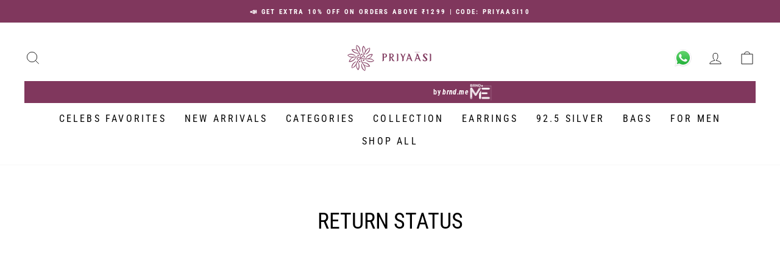

--- FILE ---
content_type: text/html; charset=utf-8
request_url: https://priyaasi.com/pages/return-status-10
body_size: 23890
content:
<!doctype html>
<html class="no-js" lang="en" dir="ltr">
<head>
<script src='https://d24sh1msnqkirc.cloudfront.net/shopflo.bundle.js' async></script>
<script type="text/javascript">
  window.moeApp = {
    meta : {
      title : "Return status",
      template : "page",
      full_url : "https://priyaasi.com/pages/return-status-10",
      page_type : "page",
      account_id: "P9ZKP2TOSSCQ9MGWOUFGZH12",
      shop_url: "https://priyaasi.com",
      shop_domain: "priyaasi.com",
      shop_email: "support@priyaasi.com",
      shop_money_format: "₹ {{amount_no_decimals}}",
      shop_name: "Priyaasi",
      currency: "INR",
    },
    moe: {
      attributes: {"first_name":false,"last_name":false,"mobile":false,"email":false,"tags":false,"accepts_marketing":false,"orders_count":false,"shopify_id":false,"shopify_ltv":false,"shipment_mobile":false},
      events: {"product_viewed":false,"product_searched":false,"add_to_cart":false,"removed_from_cart":false,"user_logins":false,"checkout_started":false,"order_placed":false}
    },
    routes: {
      customer: {
        account: "/account",
        login: "/account/login",
        logout: "/account/logout",
        register: "/account/register"
      },
      cart: {
        list: "/cart",
        add: "/cart/add",
        clear: "/cart/clear",
        update: "/cart/update",
        change: "/cart/change",
      }    
    }
  };

	

	
  
  

  
</script>


  <meta charset="utf-8">
  <meta http-equiv="X-UA-Compatible" content="IE=edge,chrome=1">
  <meta name="viewport" content="width=device-width,initial-scale=1">
  <meta name="theme-color" content="#0e4f55">
  <link rel="canonical" href="https://priyaasi.com/pages/return-status-10">
  <link rel="preconnect" href="https://cdn.shopify.com" crossorigin>
  <link rel="preconnect" href="https://fonts.shopifycdn.com" crossorigin>
  <link rel="dns-prefetch" href="https://productreviews.shopifycdn.com">
  <link rel="dns-prefetch" href="https://ajax.googleapis.com">
  <link rel="dns-prefetch" href="https://maps.googleapis.com">
  <link rel="dns-prefetch" href="https://maps.gstatic.com">
  
  <meta name="facebook-domain-verification" content="2hmmdpn16a5n3y9x9pn1b1klej3u3m"/><link rel="shortcut icon" href="//priyaasi.com/cdn/shop/files/Priyaasi_favicon-01_32x32.png?v=1613714240" type="image/png" /><script type="text/javascript">
    var urls = ["\/collections\/necklace-and-jewellery-set?gf_5668=999%3A14979.00~\/collections\/necklace-and-jewellery-set?filter.v.price.lte=10619.00\u0026filter.v.price.gte=999.00","\/collections\/priyaasi-all-products?gf_5668=900%3A13109.00~\/collections\/priyaasi-all-products?filter.v.price.gte=900\u0026filter.v.price.lte=13109.00","\/collections\/dias-glamour-edit~\/collections\/dias-specials"];
    urls.forEach(url => {
      let redirection_url = url.split('~');
      let currUrl = location.pathname+location.search;
      if (redirection_url[0] == currUrl) {
        location.href = redirection_url[1]
      }
    });
  </script><script src='https://bridge.shopflo.com/js/shopflo.bundle.js' async></script><!-- Google Tag Manager -->
<script>(function(w,d,s,l,i){w[l]=w[l]||[];w[l].push({'gtm.start':
  new Date().getTime(),event:'gtm.js'});var f=d.getElementsByTagName(s)[0],
  j=d.createElement(s),dl=l!='dataLayer'?'&l='+l:'';j.async=true;j.src=
  'https://www.googletagmanager.com/gtm.js?id='+i+dl;f.parentNode.insertBefore(j,f);
  })(window,document,'script','dataLayer','GTM-MVRWW9F');</script>
  <!-- End Google Tag Manager -->
  
  <script>
  window.dataLayer = window.dataLayer || [];</script>
  
  
  
<!-- Global Site Tag (gtag.js) - Google AdWords: 458470153 -->
<script async src="https://www.googletagmanager.com/gtag/js?id=458470153"></script>
<script>
  window.dataLayer = window.dataLayer || [];
  function gtag(){dataLayer.push(arguments);}
  gtag('js', new Date());
  gtag('config', 'AW-458470153');
  gtag('event', 'page_view', {
    'send_to': 'AW-458470153',
    'ecomm_prodid': "",
    'ecomm_pagetype': "other",
    'ecomm_totalvalue': ""
  });
</script>
<title>Return status
&ndash; Priyaasi
</title>
<meta property="og:site_name" content="Priyaasi">
  <meta property="og:url" content="https://priyaasi.com/pages/return-status-10">
  <meta property="og:title" content="Return status">
  <meta property="og:type" content="website">
  <meta property="og:description" content="Shop the latest designer jewellery online in India in gold, silver and other precious stones. Buy designer rings, earrings, pendants, mangalsutras, bangles, bracelets and solitaire diamonds. Checkout our exclusive kundan, meenakari, american diamonds and oxidised jewellery collection to suit both traditional and modern"><meta name="twitter:site" content="@">
  <meta name="twitter:card" content="summary_large_image">
  <meta name="twitter:title" content="Return status">
  <meta name="twitter:description" content="Shop the latest designer jewellery online in India in gold, silver and other precious stones. Buy designer rings, earrings, pendants, mangalsutras, bangles, bracelets and solitaire diamonds. Checkout our exclusive kundan, meenakari, american diamonds and oxidised jewellery collection to suit both traditional and modern">
<style data-shopify>@font-face {
  font-family: "Roboto Condensed";
  font-weight: 400;
  font-style: normal;
  font-display: swap;
  src: url("//priyaasi.com/cdn/fonts/roboto_condensed/robotocondensed_n4.01812de96ca5a5e9d19bef3ca9cc80dd1bf6c8b8.woff2") format("woff2"),
       url("//priyaasi.com/cdn/fonts/roboto_condensed/robotocondensed_n4.3930e6ddba458dc3cb725a82a2668eac3c63c104.woff") format("woff");
}

  @font-face {
  font-family: "Roboto Condensed";
  font-weight: 400;
  font-style: normal;
  font-display: swap;
  src: url("//priyaasi.com/cdn/fonts/roboto_condensed/robotocondensed_n4.01812de96ca5a5e9d19bef3ca9cc80dd1bf6c8b8.woff2") format("woff2"),
       url("//priyaasi.com/cdn/fonts/roboto_condensed/robotocondensed_n4.3930e6ddba458dc3cb725a82a2668eac3c63c104.woff") format("woff");
}


  @font-face {
  font-family: "Roboto Condensed";
  font-weight: 700;
  font-style: normal;
  font-display: swap;
  src: url("//priyaasi.com/cdn/fonts/roboto_condensed/robotocondensed_n7.0c73a613503672be244d2f29ab6ddd3fc3cc69ae.woff2") format("woff2"),
       url("//priyaasi.com/cdn/fonts/roboto_condensed/robotocondensed_n7.ef6ece86ba55f49c27c4904a493c283a40f3a66e.woff") format("woff");
}

  @font-face {
  font-family: "Roboto Condensed";
  font-weight: 600;
  font-style: normal;
  font-display: swap;
  src: url("//priyaasi.com/cdn/fonts/roboto_condensed/robotocondensed_n6.c516dc992de767fe135f0d2baded23e033d4e3ea.woff2") format("woff2"),
       url("//priyaasi.com/cdn/fonts/roboto_condensed/robotocondensed_n6.881fbb9b185667f58f34ac71cbecd9f5ba6c3efe.woff") format("woff");
}

  @font-face {
  font-family: "Roboto Condensed";
  font-weight: 400;
  font-style: italic;
  font-display: swap;
  src: url("//priyaasi.com/cdn/fonts/roboto_condensed/robotocondensed_i4.05c7f163ad2c00a3c4257606d1227691aff9070b.woff2") format("woff2"),
       url("//priyaasi.com/cdn/fonts/roboto_condensed/robotocondensed_i4.04d9d87e0a45b49fc67a5b9eb5059e1540f5cda3.woff") format("woff");
}

  @font-face {
  font-family: "Roboto Condensed";
  font-weight: 700;
  font-style: italic;
  font-display: swap;
  src: url("//priyaasi.com/cdn/fonts/roboto_condensed/robotocondensed_i7.bed9f3a01efda68cdff8b63e6195c957a0da68cb.woff2") format("woff2"),
       url("//priyaasi.com/cdn/fonts/roboto_condensed/robotocondensed_i7.9ca5759a0bcf75a82b270218eab4c83ec254abf8.woff") format("woff");
}

</style><link href="https://cdnjs.cloudflare.com/ajax/libs/Swiper/9.2.4/swiper-bundle.css" rel="stylesheet" type="text/css" media="all" />
  <link href="//priyaasi.com/cdn/shop/t/89/assets/theme.css?v=124444462967842497211695990469" rel="stylesheet" type="text/css" media="all" />
<style data-shopify>:root {
    --typeHeaderPrimary: "Roboto Condensed";
    --typeHeaderFallback: sans-serif;
    --typeHeaderSize: 36px;
    --typeHeaderWeight: 400;
    --typeHeaderLineHeight: 1;
    --typeHeaderSpacing: 0.0em;

    --typeBasePrimary:"Roboto Condensed";
    --typeBaseFallback:sans-serif;
    --typeBaseSize: 15px;
    --typeBaseWeight: 400;
    --typeBaseSpacing: 0.025em;
    --typeBaseLineHeight: 1.4;

    --typeCollectionTitle: 20px;

    --iconWeight: 2px;
    --iconLinecaps: miter;

    
      --buttonRadius: 0px;
    

    --colorGridOverlayOpacity: 0.1;
  }

  .placeholder-content {
    background-image: linear-gradient(100deg, #ffffff 40%, #f7f7f7 63%, #ffffff 79%);
  }</style><link href="//priyaasi.com/cdn/shop/t/89/assets/custom.css?v=14140680290243345621719379262" rel="stylesheet" type="text/css" media="all" />
  <link href="//priyaasi.com/cdn/shop/t/89/assets/product.css?v=21677992542987896141707289596" rel="stylesheet" type="text/css" media="all" />
  <script>
    document.documentElement.className = document.documentElement.className.replace('no-js', 'js');

    window.theme = window.theme || {};
    theme.routes = {
      home: "/",
      cart: "/cart.js",
      cartPage: "/cart",
      cartAdd: "/cart/add.js",
      cartChange: "/cart/change.js",
      search: "/search",
      predictive_url: "/search/suggest"
    };
    theme.strings = {
      soldOut: "Sold Out",
      unavailable: "Unavailable",
      addToCart: "Add to cart",
      inStockLabel: "In stock, ready to ship",
      oneStockLabel: "Low stock - [count] item left",
      otherStockLabel: "Low stock - [count] items left",
      willNotShipUntil: "Ready to ship [date]",
      willBeInStockAfter: "Back in stock [date]",
      waitingForStock: "Inventory on the way",
      savePrice: "([saved_amount] Off)",
      cartEmpty: "Your cart is currently empty.",
      cartTermsConfirmation: "You must agree with the terms and conditions of sales to check out",
      searchCollections: "Collections",
      searchPages: "Pages",
      searchArticles: "Articles",
      productFrom: "from ",
      maxQuantity: "You can only have [quantity] of [title] in your cart."
    };
    theme.settings = {
      cartType: "page",
      isCustomerTemplate: false,
      moneyFormat: "₹ {{amount_no_decimals}}",
      saveType: "percent",
      productImageSize: "natural",
      productImageCover: true,
      predictiveSearch: true,
      predictiveSearchType: null,
      predictiveSearchVendor: false,
      predictiveSearchPrice: false,
      quickView: true,
      themeName: 'Mensa Brands',
      themeVersion: "1.0.0"
    };
  </script>

  <script>window.performance && window.performance.mark && window.performance.mark('shopify.content_for_header.start');</script><meta name="google-site-verification" content="kYB1gIcFDUwqjWCHRGC--ALbuW34DcOCpfpzzhVQ__k">
<meta id="shopify-digital-wallet" name="shopify-digital-wallet" content="/32971784327/digital_wallets/dialog">
<script async="async" src="/checkouts/internal/preloads.js?locale=en-IN"></script>
<script id="shopify-features" type="application/json">{"accessToken":"af38103024e311e80f37c8c90842303e","betas":["rich-media-storefront-analytics"],"domain":"priyaasi.com","predictiveSearch":true,"shopId":32971784327,"locale":"en"}</script>
<script>var Shopify = Shopify || {};
Shopify.shop = "prita-priyassi.myshopify.com";
Shopify.locale = "en";
Shopify.currency = {"active":"INR","rate":"1.0"};
Shopify.country = "IN";
Shopify.theme = {"name":"mb_priyaasi_new\/master","id":123976745095,"schema_name":"Mensa Brands","schema_version":"1.0.0","theme_store_id":null,"role":"main"};
Shopify.theme.handle = "null";
Shopify.theme.style = {"id":null,"handle":null};
Shopify.cdnHost = "priyaasi.com/cdn";
Shopify.routes = Shopify.routes || {};
Shopify.routes.root = "/";</script>
<script type="module">!function(o){(o.Shopify=o.Shopify||{}).modules=!0}(window);</script>
<script>!function(o){function n(){var o=[];function n(){o.push(Array.prototype.slice.apply(arguments))}return n.q=o,n}var t=o.Shopify=o.Shopify||{};t.loadFeatures=n(),t.autoloadFeatures=n()}(window);</script>
<script id="shop-js-analytics" type="application/json">{"pageType":"page"}</script>
<script defer="defer" async type="module" src="//priyaasi.com/cdn/shopifycloud/shop-js/modules/v2/client.init-shop-cart-sync_D0dqhulL.en.esm.js"></script>
<script defer="defer" async type="module" src="//priyaasi.com/cdn/shopifycloud/shop-js/modules/v2/chunk.common_CpVO7qML.esm.js"></script>
<script type="module">
  await import("//priyaasi.com/cdn/shopifycloud/shop-js/modules/v2/client.init-shop-cart-sync_D0dqhulL.en.esm.js");
await import("//priyaasi.com/cdn/shopifycloud/shop-js/modules/v2/chunk.common_CpVO7qML.esm.js");

  window.Shopify.SignInWithShop?.initShopCartSync?.({"fedCMEnabled":true,"windoidEnabled":true});

</script>
<script>(function() {
  var isLoaded = false;
  function asyncLoad() {
    if (isLoaded) return;
    isLoaded = true;
    var urls = ["https:\/\/apps.hiko.link\/js\/hiko-auth.js?shop=prita-priyassi.myshopify.com","https:\/\/loox.io\/widget\/41W9q27TkT\/loox.1662270841950.js?shop=prita-priyassi.myshopify.com","https:\/\/www.risingsigma.com\/zippy-v2\/assets\/js\/empty.js?shop=prita-priyassi.myshopify.com"];
    for (var i = 0; i < urls.length; i++) {
      var s = document.createElement('script');
      s.type = 'text/javascript';
      s.async = true;
      s.src = urls[i];
      var x = document.getElementsByTagName('script')[0];
      x.parentNode.insertBefore(s, x);
    }
  };
  if(window.attachEvent) {
    window.attachEvent('onload', asyncLoad);
  } else {
    window.addEventListener('load', asyncLoad, false);
  }
})();</script>
<script id="__st">var __st={"a":32971784327,"offset":19800,"reqid":"b093bfaf-d789-4314-8d49-aba6b929006e-1764672120","pageurl":"priyaasi.com\/pages\/return-status-10","s":"pages-80038920327","u":"4e8507533f03","p":"page","rtyp":"page","rid":80038920327};</script>
<script>window.ShopifyPaypalV4VisibilityTracking = true;</script>
<script id="captcha-bootstrap">!function(){'use strict';const t='contact',e='account',n='new_comment',o=[[t,t],['blogs',n],['comments',n],[t,'customer']],c=[[e,'customer_login'],[e,'guest_login'],[e,'recover_customer_password'],[e,'create_customer']],r=t=>t.map((([t,e])=>`form[action*='/${t}']:not([data-nocaptcha='true']) input[name='form_type'][value='${e}']`)).join(','),a=t=>()=>t?[...document.querySelectorAll(t)].map((t=>t.form)):[];function s(){const t=[...o],e=r(t);return a(e)}const i='password',u='form_key',d=['recaptcha-v3-token','g-recaptcha-response','h-captcha-response',i],f=()=>{try{return window.sessionStorage}catch{return}},m='__shopify_v',_=t=>t.elements[u];function p(t,e,n=!1){try{const o=window.sessionStorage,c=JSON.parse(o.getItem(e)),{data:r}=function(t){const{data:e,action:n}=t;return t[m]||n?{data:e,action:n}:{data:t,action:n}}(c);for(const[e,n]of Object.entries(r))t.elements[e]&&(t.elements[e].value=n);n&&o.removeItem(e)}catch(o){console.error('form repopulation failed',{error:o})}}const l='form_type',E='cptcha';function T(t){t.dataset[E]=!0}const w=window,h=w.document,L='Shopify',v='ce_forms',y='captcha';let A=!1;((t,e)=>{const n=(g='f06e6c50-85a8-45c8-87d0-21a2b65856fe',I='https://cdn.shopify.com/shopifycloud/storefront-forms-hcaptcha/ce_storefront_forms_captcha_hcaptcha.v1.5.2.iife.js',D={infoText:'Protected by hCaptcha',privacyText:'Privacy',termsText:'Terms'},(t,e,n)=>{const o=w[L][v],c=o.bindForm;if(c)return c(t,g,e,D).then(n);var r;o.q.push([[t,g,e,D],n]),r=I,A||(h.body.append(Object.assign(h.createElement('script'),{id:'captcha-provider',async:!0,src:r})),A=!0)});var g,I,D;w[L]=w[L]||{},w[L][v]=w[L][v]||{},w[L][v].q=[],w[L][y]=w[L][y]||{},w[L][y].protect=function(t,e){n(t,void 0,e),T(t)},Object.freeze(w[L][y]),function(t,e,n,w,h,L){const[v,y,A,g]=function(t,e,n){const i=e?o:[],u=t?c:[],d=[...i,...u],f=r(d),m=r(i),_=r(d.filter((([t,e])=>n.includes(e))));return[a(f),a(m),a(_),s()]}(w,h,L),I=t=>{const e=t.target;return e instanceof HTMLFormElement?e:e&&e.form},D=t=>v().includes(t);t.addEventListener('submit',(t=>{const e=I(t);if(!e)return;const n=D(e)&&!e.dataset.hcaptchaBound&&!e.dataset.recaptchaBound,o=_(e),c=g().includes(e)&&(!o||!o.value);(n||c)&&t.preventDefault(),c&&!n&&(function(t){try{if(!f())return;!function(t){const e=f();if(!e)return;const n=_(t);if(!n)return;const o=n.value;o&&e.removeItem(o)}(t);const e=Array.from(Array(32),(()=>Math.random().toString(36)[2])).join('');!function(t,e){_(t)||t.append(Object.assign(document.createElement('input'),{type:'hidden',name:u})),t.elements[u].value=e}(t,e),function(t,e){const n=f();if(!n)return;const o=[...t.querySelectorAll(`input[type='${i}']`)].map((({name:t})=>t)),c=[...d,...o],r={};for(const[a,s]of new FormData(t).entries())c.includes(a)||(r[a]=s);n.setItem(e,JSON.stringify({[m]:1,action:t.action,data:r}))}(t,e)}catch(e){console.error('failed to persist form',e)}}(e),e.submit())}));const S=(t,e)=>{t&&!t.dataset[E]&&(n(t,e.some((e=>e===t))),T(t))};for(const o of['focusin','change'])t.addEventListener(o,(t=>{const e=I(t);D(e)&&S(e,y())}));const B=e.get('form_key'),M=e.get(l),P=B&&M;t.addEventListener('DOMContentLoaded',(()=>{const t=y();if(P)for(const e of t)e.elements[l].value===M&&p(e,B);[...new Set([...A(),...v().filter((t=>'true'===t.dataset.shopifyCaptcha))])].forEach((e=>S(e,t)))}))}(h,new URLSearchParams(w.location.search),n,t,e,['guest_login'])})(!0,!0)}();</script>
<script integrity="sha256-52AcMU7V7pcBOXWImdc/TAGTFKeNjmkeM1Pvks/DTgc=" data-source-attribution="shopify.loadfeatures" defer="defer" src="//priyaasi.com/cdn/shopifycloud/storefront/assets/storefront/load_feature-81c60534.js" crossorigin="anonymous"></script>
<script data-source-attribution="shopify.dynamic_checkout.dynamic.init">var Shopify=Shopify||{};Shopify.PaymentButton=Shopify.PaymentButton||{isStorefrontPortableWallets:!0,init:function(){window.Shopify.PaymentButton.init=function(){};var t=document.createElement("script");t.src="https://priyaasi.com/cdn/shopifycloud/portable-wallets/latest/portable-wallets.en.js",t.type="module",document.head.appendChild(t)}};
</script>
<script data-source-attribution="shopify.dynamic_checkout.buyer_consent">
  function portableWalletsHideBuyerConsent(e){var t=document.getElementById("shopify-buyer-consent"),n=document.getElementById("shopify-subscription-policy-button");t&&n&&(t.classList.add("hidden"),t.setAttribute("aria-hidden","true"),n.removeEventListener("click",e))}function portableWalletsShowBuyerConsent(e){var t=document.getElementById("shopify-buyer-consent"),n=document.getElementById("shopify-subscription-policy-button");t&&n&&(t.classList.remove("hidden"),t.removeAttribute("aria-hidden"),n.addEventListener("click",e))}window.Shopify?.PaymentButton&&(window.Shopify.PaymentButton.hideBuyerConsent=portableWalletsHideBuyerConsent,window.Shopify.PaymentButton.showBuyerConsent=portableWalletsShowBuyerConsent);
</script>
<script data-source-attribution="shopify.dynamic_checkout.cart.bootstrap">document.addEventListener("DOMContentLoaded",(function(){function t(){return document.querySelector("shopify-accelerated-checkout-cart, shopify-accelerated-checkout")}if(t())Shopify.PaymentButton.init();else{new MutationObserver((function(e,n){t()&&(Shopify.PaymentButton.init(),n.disconnect())})).observe(document.body,{childList:!0,subtree:!0})}}));
</script>

<script>window.performance && window.performance.mark && window.performance.mark('shopify.content_for_header.end');</script>

  <script src="//priyaasi.com/cdn/shop/t/89/assets/vendor-scripts-v11.js" defer="defer"></script><script src="//priyaasi.com/cdn/shop/t/89/assets/theme.js?v=97644091298997704491696225633" defer="defer"></script>

	<script>var loox_global_hash = '1763717642853';</script><style>.loox-reviews-default { max-width: 1200px; margin: 0 auto; }.loox-rating .loox-icon { color:#FFA41C; }
:root { --lxs-rating-icon-color: #FFA41C; }</style>

  <link src="//priyaasi.com/cdn/shop/t/89/assets/discount-code.css.liquid?v=64793457682542449601689747973">
<link href="https://monorail-edge.shopifysvc.com" rel="dns-prefetch">
<script>(function(){if ("sendBeacon" in navigator && "performance" in window) {try {var session_token_from_headers = performance.getEntriesByType('navigation')[0].serverTiming.find(x => x.name == '_s').description;} catch {var session_token_from_headers = undefined;}var session_cookie_matches = document.cookie.match(/_shopify_s=([^;]*)/);var session_token_from_cookie = session_cookie_matches && session_cookie_matches.length === 2 ? session_cookie_matches[1] : "";var session_token = session_token_from_headers || session_token_from_cookie || "";function handle_abandonment_event(e) {var entries = performance.getEntries().filter(function(entry) {return /monorail-edge.shopifysvc.com/.test(entry.name);});if (!window.abandonment_tracked && entries.length === 0) {window.abandonment_tracked = true;var currentMs = Date.now();var navigation_start = performance.timing.navigationStart;var payload = {shop_id: 32971784327,url: window.location.href,navigation_start,duration: currentMs - navigation_start,session_token,page_type: "page"};window.navigator.sendBeacon("https://monorail-edge.shopifysvc.com/v1/produce", JSON.stringify({schema_id: "online_store_buyer_site_abandonment/1.1",payload: payload,metadata: {event_created_at_ms: currentMs,event_sent_at_ms: currentMs}}));}}window.addEventListener('pagehide', handle_abandonment_event);}}());</script>
<script id="web-pixels-manager-setup">(function e(e,d,r,n,o){if(void 0===o&&(o={}),!Boolean(null===(a=null===(i=window.Shopify)||void 0===i?void 0:i.analytics)||void 0===a?void 0:a.replayQueue)){var i,a;window.Shopify=window.Shopify||{};var t=window.Shopify;t.analytics=t.analytics||{};var s=t.analytics;s.replayQueue=[],s.publish=function(e,d,r){return s.replayQueue.push([e,d,r]),!0};try{self.performance.mark("wpm:start")}catch(e){}var l=function(){var e={modern:/Edge?\/(1{2}[4-9]|1[2-9]\d|[2-9]\d{2}|\d{4,})\.\d+(\.\d+|)|Firefox\/(1{2}[4-9]|1[2-9]\d|[2-9]\d{2}|\d{4,})\.\d+(\.\d+|)|Chrom(ium|e)\/(9{2}|\d{3,})\.\d+(\.\d+|)|(Maci|X1{2}).+ Version\/(15\.\d+|(1[6-9]|[2-9]\d|\d{3,})\.\d+)([,.]\d+|)( \(\w+\)|)( Mobile\/\w+|) Safari\/|Chrome.+OPR\/(9{2}|\d{3,})\.\d+\.\d+|(CPU[ +]OS|iPhone[ +]OS|CPU[ +]iPhone|CPU IPhone OS|CPU iPad OS)[ +]+(15[._]\d+|(1[6-9]|[2-9]\d|\d{3,})[._]\d+)([._]\d+|)|Android:?[ /-](13[3-9]|1[4-9]\d|[2-9]\d{2}|\d{4,})(\.\d+|)(\.\d+|)|Android.+Firefox\/(13[5-9]|1[4-9]\d|[2-9]\d{2}|\d{4,})\.\d+(\.\d+|)|Android.+Chrom(ium|e)\/(13[3-9]|1[4-9]\d|[2-9]\d{2}|\d{4,})\.\d+(\.\d+|)|SamsungBrowser\/([2-9]\d|\d{3,})\.\d+/,legacy:/Edge?\/(1[6-9]|[2-9]\d|\d{3,})\.\d+(\.\d+|)|Firefox\/(5[4-9]|[6-9]\d|\d{3,})\.\d+(\.\d+|)|Chrom(ium|e)\/(5[1-9]|[6-9]\d|\d{3,})\.\d+(\.\d+|)([\d.]+$|.*Safari\/(?![\d.]+ Edge\/[\d.]+$))|(Maci|X1{2}).+ Version\/(10\.\d+|(1[1-9]|[2-9]\d|\d{3,})\.\d+)([,.]\d+|)( \(\w+\)|)( Mobile\/\w+|) Safari\/|Chrome.+OPR\/(3[89]|[4-9]\d|\d{3,})\.\d+\.\d+|(CPU[ +]OS|iPhone[ +]OS|CPU[ +]iPhone|CPU IPhone OS|CPU iPad OS)[ +]+(10[._]\d+|(1[1-9]|[2-9]\d|\d{3,})[._]\d+)([._]\d+|)|Android:?[ /-](13[3-9]|1[4-9]\d|[2-9]\d{2}|\d{4,})(\.\d+|)(\.\d+|)|Mobile Safari.+OPR\/([89]\d|\d{3,})\.\d+\.\d+|Android.+Firefox\/(13[5-9]|1[4-9]\d|[2-9]\d{2}|\d{4,})\.\d+(\.\d+|)|Android.+Chrom(ium|e)\/(13[3-9]|1[4-9]\d|[2-9]\d{2}|\d{4,})\.\d+(\.\d+|)|Android.+(UC? ?Browser|UCWEB|U3)[ /]?(15\.([5-9]|\d{2,})|(1[6-9]|[2-9]\d|\d{3,})\.\d+)\.\d+|SamsungBrowser\/(5\.\d+|([6-9]|\d{2,})\.\d+)|Android.+MQ{2}Browser\/(14(\.(9|\d{2,})|)|(1[5-9]|[2-9]\d|\d{3,})(\.\d+|))(\.\d+|)|K[Aa][Ii]OS\/(3\.\d+|([4-9]|\d{2,})\.\d+)(\.\d+|)/},d=e.modern,r=e.legacy,n=navigator.userAgent;return n.match(d)?"modern":n.match(r)?"legacy":"unknown"}(),u="modern"===l?"modern":"legacy",c=(null!=n?n:{modern:"",legacy:""})[u],f=function(e){return[e.baseUrl,"/wpm","/b",e.hashVersion,"modern"===e.buildTarget?"m":"l",".js"].join("")}({baseUrl:d,hashVersion:r,buildTarget:u}),m=function(e){var d=e.version,r=e.bundleTarget,n=e.surface,o=e.pageUrl,i=e.monorailEndpoint;return{emit:function(e){var a=e.status,t=e.errorMsg,s=(new Date).getTime(),l=JSON.stringify({metadata:{event_sent_at_ms:s},events:[{schema_id:"web_pixels_manager_load/3.1",payload:{version:d,bundle_target:r,page_url:o,status:a,surface:n,error_msg:t},metadata:{event_created_at_ms:s}}]});if(!i)return console&&console.warn&&console.warn("[Web Pixels Manager] No Monorail endpoint provided, skipping logging."),!1;try{return self.navigator.sendBeacon.bind(self.navigator)(i,l)}catch(e){}var u=new XMLHttpRequest;try{return u.open("POST",i,!0),u.setRequestHeader("Content-Type","text/plain"),u.send(l),!0}catch(e){return console&&console.warn&&console.warn("[Web Pixels Manager] Got an unhandled error while logging to Monorail."),!1}}}}({version:r,bundleTarget:l,surface:e.surface,pageUrl:self.location.href,monorailEndpoint:e.monorailEndpoint});try{o.browserTarget=l,function(e){var d=e.src,r=e.async,n=void 0===r||r,o=e.onload,i=e.onerror,a=e.sri,t=e.scriptDataAttributes,s=void 0===t?{}:t,l=document.createElement("script"),u=document.querySelector("head"),c=document.querySelector("body");if(l.async=n,l.src=d,a&&(l.integrity=a,l.crossOrigin="anonymous"),s)for(var f in s)if(Object.prototype.hasOwnProperty.call(s,f))try{l.dataset[f]=s[f]}catch(e){}if(o&&l.addEventListener("load",o),i&&l.addEventListener("error",i),u)u.appendChild(l);else{if(!c)throw new Error("Did not find a head or body element to append the script");c.appendChild(l)}}({src:f,async:!0,onload:function(){if(!function(){var e,d;return Boolean(null===(d=null===(e=window.Shopify)||void 0===e?void 0:e.analytics)||void 0===d?void 0:d.initialized)}()){var d=window.webPixelsManager.init(e)||void 0;if(d){var r=window.Shopify.analytics;r.replayQueue.forEach((function(e){var r=e[0],n=e[1],o=e[2];d.publishCustomEvent(r,n,o)})),r.replayQueue=[],r.publish=d.publishCustomEvent,r.visitor=d.visitor,r.initialized=!0}}},onerror:function(){return m.emit({status:"failed",errorMsg:"".concat(f," has failed to load")})},sri:function(e){var d=/^sha384-[A-Za-z0-9+/=]+$/;return"string"==typeof e&&d.test(e)}(c)?c:"",scriptDataAttributes:o}),m.emit({status:"loading"})}catch(e){m.emit({status:"failed",errorMsg:(null==e?void 0:e.message)||"Unknown error"})}}})({shopId: 32971784327,storefrontBaseUrl: "https://priyaasi.com",extensionsBaseUrl: "https://extensions.shopifycdn.com/cdn/shopifycloud/web-pixels-manager",monorailEndpoint: "https://monorail-edge.shopifysvc.com/unstable/produce_batch",surface: "storefront-renderer",enabledBetaFlags: ["2dca8a86"],webPixelsConfigList: [{"id":"400064647","configuration":"{\"config\":\"{\\\"google_tag_ids\\\":[\\\"GT-KVML7VR\\\",\\\"GTM-MVRWW9F\\\"],\\\"target_country\\\":\\\"IN\\\",\\\"gtag_events\\\":[{\\\"type\\\":\\\"begin_checkout\\\",\\\"action_label\\\":\\\"G-1SHMK1B3P7\\\"},{\\\"type\\\":\\\"search\\\",\\\"action_label\\\":\\\"G-1SHMK1B3P7\\\"},{\\\"type\\\":\\\"view_item\\\",\\\"action_label\\\":[\\\"G-1SHMK1B3P7\\\",\\\"MC-GH91D5XTSV\\\"]},{\\\"type\\\":\\\"purchase\\\",\\\"action_label\\\":[\\\"G-1SHMK1B3P7\\\",\\\"MC-GH91D5XTSV\\\"]},{\\\"type\\\":\\\"page_view\\\",\\\"action_label\\\":[\\\"G-1SHMK1B3P7\\\",\\\"MC-GH91D5XTSV\\\"]},{\\\"type\\\":\\\"add_payment_info\\\",\\\"action_label\\\":\\\"G-1SHMK1B3P7\\\"},{\\\"type\\\":\\\"add_to_cart\\\",\\\"action_label\\\":\\\"G-1SHMK1B3P7\\\"}],\\\"enable_monitoring_mode\\\":false}\"}","eventPayloadVersion":"v1","runtimeContext":"OPEN","scriptVersion":"b2a88bafab3e21179ed38636efcd8a93","type":"APP","apiClientId":1780363,"privacyPurposes":[],"dataSharingAdjustments":{"protectedCustomerApprovalScopes":["read_customer_address","read_customer_email","read_customer_name","read_customer_personal_data","read_customer_phone"]}},{"id":"132317319","configuration":"{\"pixel_id\":\"1236454663380025\",\"pixel_type\":\"facebook_pixel\",\"metaapp_system_user_token\":\"-\"}","eventPayloadVersion":"v1","runtimeContext":"OPEN","scriptVersion":"ca16bc87fe92b6042fbaa3acc2fbdaa6","type":"APP","apiClientId":2329312,"privacyPurposes":["ANALYTICS","MARKETING","SALE_OF_DATA"],"dataSharingAdjustments":{"protectedCustomerApprovalScopes":["read_customer_address","read_customer_email","read_customer_name","read_customer_personal_data","read_customer_phone"]}},{"id":"shopify-app-pixel","configuration":"{}","eventPayloadVersion":"v1","runtimeContext":"STRICT","scriptVersion":"0450","apiClientId":"shopify-pixel","type":"APP","privacyPurposes":["ANALYTICS","MARKETING"]},{"id":"shopify-custom-pixel","eventPayloadVersion":"v1","runtimeContext":"LAX","scriptVersion":"0450","apiClientId":"shopify-pixel","type":"CUSTOM","privacyPurposes":["ANALYTICS","MARKETING"]}],isMerchantRequest: false,initData: {"shop":{"name":"Priyaasi","paymentSettings":{"currencyCode":"INR"},"myshopifyDomain":"prita-priyassi.myshopify.com","countryCode":"IN","storefrontUrl":"https:\/\/priyaasi.com"},"customer":null,"cart":null,"checkout":null,"productVariants":[],"purchasingCompany":null},},"https://priyaasi.com/cdn","ae1676cfwd2530674p4253c800m34e853cb",{"modern":"","legacy":""},{"shopId":"32971784327","storefrontBaseUrl":"https:\/\/priyaasi.com","extensionBaseUrl":"https:\/\/extensions.shopifycdn.com\/cdn\/shopifycloud\/web-pixels-manager","surface":"storefront-renderer","enabledBetaFlags":"[\"2dca8a86\"]","isMerchantRequest":"false","hashVersion":"ae1676cfwd2530674p4253c800m34e853cb","publish":"custom","events":"[[\"page_viewed\",{}]]"});</script><script>
  window.ShopifyAnalytics = window.ShopifyAnalytics || {};
  window.ShopifyAnalytics.meta = window.ShopifyAnalytics.meta || {};
  window.ShopifyAnalytics.meta.currency = 'INR';
  var meta = {"page":{"pageType":"page","resourceType":"page","resourceId":80038920327}};
  for (var attr in meta) {
    window.ShopifyAnalytics.meta[attr] = meta[attr];
  }
</script>
<script class="analytics">
  (function () {
    var customDocumentWrite = function(content) {
      var jquery = null;

      if (window.jQuery) {
        jquery = window.jQuery;
      } else if (window.Checkout && window.Checkout.$) {
        jquery = window.Checkout.$;
      }

      if (jquery) {
        jquery('body').append(content);
      }
    };

    var hasLoggedConversion = function(token) {
      if (token) {
        return document.cookie.indexOf('loggedConversion=' + token) !== -1;
      }
      return false;
    }

    var setCookieIfConversion = function(token) {
      if (token) {
        var twoMonthsFromNow = new Date(Date.now());
        twoMonthsFromNow.setMonth(twoMonthsFromNow.getMonth() + 2);

        document.cookie = 'loggedConversion=' + token + '; expires=' + twoMonthsFromNow;
      }
    }

    var trekkie = window.ShopifyAnalytics.lib = window.trekkie = window.trekkie || [];
    if (trekkie.integrations) {
      return;
    }
    trekkie.methods = [
      'identify',
      'page',
      'ready',
      'track',
      'trackForm',
      'trackLink'
    ];
    trekkie.factory = function(method) {
      return function() {
        var args = Array.prototype.slice.call(arguments);
        args.unshift(method);
        trekkie.push(args);
        return trekkie;
      };
    };
    for (var i = 0; i < trekkie.methods.length; i++) {
      var key = trekkie.methods[i];
      trekkie[key] = trekkie.factory(key);
    }
    trekkie.load = function(config) {
      trekkie.config = config || {};
      trekkie.config.initialDocumentCookie = document.cookie;
      var first = document.getElementsByTagName('script')[0];
      var script = document.createElement('script');
      script.type = 'text/javascript';
      script.onerror = function(e) {
        var scriptFallback = document.createElement('script');
        scriptFallback.type = 'text/javascript';
        scriptFallback.onerror = function(error) {
                var Monorail = {
      produce: function produce(monorailDomain, schemaId, payload) {
        var currentMs = new Date().getTime();
        var event = {
          schema_id: schemaId,
          payload: payload,
          metadata: {
            event_created_at_ms: currentMs,
            event_sent_at_ms: currentMs
          }
        };
        return Monorail.sendRequest("https://" + monorailDomain + "/v1/produce", JSON.stringify(event));
      },
      sendRequest: function sendRequest(endpointUrl, payload) {
        // Try the sendBeacon API
        if (window && window.navigator && typeof window.navigator.sendBeacon === 'function' && typeof window.Blob === 'function' && !Monorail.isIos12()) {
          var blobData = new window.Blob([payload], {
            type: 'text/plain'
          });

          if (window.navigator.sendBeacon(endpointUrl, blobData)) {
            return true;
          } // sendBeacon was not successful

        } // XHR beacon

        var xhr = new XMLHttpRequest();

        try {
          xhr.open('POST', endpointUrl);
          xhr.setRequestHeader('Content-Type', 'text/plain');
          xhr.send(payload);
        } catch (e) {
          console.log(e);
        }

        return false;
      },
      isIos12: function isIos12() {
        return window.navigator.userAgent.lastIndexOf('iPhone; CPU iPhone OS 12_') !== -1 || window.navigator.userAgent.lastIndexOf('iPad; CPU OS 12_') !== -1;
      }
    };
    Monorail.produce('monorail-edge.shopifysvc.com',
      'trekkie_storefront_load_errors/1.1',
      {shop_id: 32971784327,
      theme_id: 123976745095,
      app_name: "storefront",
      context_url: window.location.href,
      source_url: "//priyaasi.com/cdn/s/trekkie.storefront.3c703df509f0f96f3237c9daa54e2777acf1a1dd.min.js"});

        };
        scriptFallback.async = true;
        scriptFallback.src = '//priyaasi.com/cdn/s/trekkie.storefront.3c703df509f0f96f3237c9daa54e2777acf1a1dd.min.js';
        first.parentNode.insertBefore(scriptFallback, first);
      };
      script.async = true;
      script.src = '//priyaasi.com/cdn/s/trekkie.storefront.3c703df509f0f96f3237c9daa54e2777acf1a1dd.min.js';
      first.parentNode.insertBefore(script, first);
    };
    trekkie.load(
      {"Trekkie":{"appName":"storefront","development":false,"defaultAttributes":{"shopId":32971784327,"isMerchantRequest":null,"themeId":123976745095,"themeCityHash":"5465119807328205289","contentLanguage":"en","currency":"INR","eventMetadataId":"e772c7bf-cd0b-4bfd-9bd4-0236c2d7f2bf"},"isServerSideCookieWritingEnabled":true,"monorailRegion":"shop_domain","enabledBetaFlags":["f0df213a"]},"Session Attribution":{},"S2S":{"facebookCapiEnabled":true,"source":"trekkie-storefront-renderer","apiClientId":580111}}
    );

    var loaded = false;
    trekkie.ready(function() {
      if (loaded) return;
      loaded = true;

      window.ShopifyAnalytics.lib = window.trekkie;

      var originalDocumentWrite = document.write;
      document.write = customDocumentWrite;
      try { window.ShopifyAnalytics.merchantGoogleAnalytics.call(this); } catch(error) {};
      document.write = originalDocumentWrite;

      window.ShopifyAnalytics.lib.page(null,{"pageType":"page","resourceType":"page","resourceId":80038920327,"shopifyEmitted":true});

      var match = window.location.pathname.match(/checkouts\/(.+)\/(thank_you|post_purchase)/)
      var token = match? match[1]: undefined;
      if (!hasLoggedConversion(token)) {
        setCookieIfConversion(token);
        
      }
    });


        var eventsListenerScript = document.createElement('script');
        eventsListenerScript.async = true;
        eventsListenerScript.src = "//priyaasi.com/cdn/shopifycloud/storefront/assets/shop_events_listener-3da45d37.js";
        document.getElementsByTagName('head')[0].appendChild(eventsListenerScript);

})();</script>
  <script>
  if (!window.ga || (window.ga && typeof window.ga !== 'function')) {
    window.ga = function ga() {
      (window.ga.q = window.ga.q || []).push(arguments);
      if (window.Shopify && window.Shopify.analytics && typeof window.Shopify.analytics.publish === 'function') {
        window.Shopify.analytics.publish("ga_stub_called", {}, {sendTo: "google_osp_migration"});
      }
      console.error("Shopify's Google Analytics stub called with:", Array.from(arguments), "\nSee https://help.shopify.com/manual/promoting-marketing/pixels/pixel-migration#google for more information.");
    };
    if (window.Shopify && window.Shopify.analytics && typeof window.Shopify.analytics.publish === 'function') {
      window.Shopify.analytics.publish("ga_stub_initialized", {}, {sendTo: "google_osp_migration"});
    }
  }
</script>
<script
  defer
  src="https://priyaasi.com/cdn/shopifycloud/perf-kit/shopify-perf-kit-2.1.2.min.js"
  data-application="storefront-renderer"
  data-shop-id="32971784327"
  data-render-region="gcp-us-east1"
  data-page-type="page"
  data-theme-instance-id="123976745095"
  data-theme-name="Mensa Brands"
  data-theme-version="1.0.0"
  data-monorail-region="shop_domain"
  data-resource-timing-sampling-rate="10"
  data-shs="true"
  data-shs-beacon="true"
  data-shs-export-with-fetch="true"
  data-shs-logs-sample-rate="1"
></script>
</head>

<body class="suffix- template-page" data-center-text="true" data-button_style="square" data-type_header_capitalize="true" data-type_headers_align_text="true" data-type_product_capitalize="true" data-swatch_style="round" >

  <!-- Google Tag Manager (noscript) -->
  <noscript>
    <iframe src="https://www.googletagmanager.com/ns.html?id=GTM-MVRWW9F" height="0" width="0" style="display:none;visibility:hidden"></iframe>
  </noscript>
  <!-- End Google Tag Manager (noscript) -->

  <a class="in-page-link visually-hidden skip-link" href="#MainContent">Skip to content</a>

  <div id="PageContainer" class="page-container">
    <div class="transition-body"><!-- BEGIN sections: header-group -->
<div id="shopify-section-sections--14822824706183__announcement" class="shopify-section shopify-section-group-header-group"><style></style>
  <div class="announcement-bar">
    <div class="page-width">
      <div class="slideshow-wrapper">
        <button type="button" class="visually-hidden slideshow__pause" data-id="sections--14822824706183__announcement" aria-live="polite">
          <span class="slideshow__pause-stop">
            <svg aria-hidden="true" focusable="false" role="presentation" class="icon icon-pause" viewBox="0 0 10 13"><g fill="#000" fill-rule="evenodd"><path d="M0 0h3v13H0zM7 0h3v13H7z"/></g></svg>
            <span class="icon__fallback-text">Pause slideshow</span>
          </span>
          <span class="slideshow__pause-play">
            <svg aria-hidden="true" focusable="false" role="presentation" class="icon icon-play" viewBox="18.24 17.35 24.52 28.3"><path fill="#323232" d="M22.1 19.151v25.5l20.4-13.489-20.4-12.011z"/></svg>
            <span class="icon__fallback-text">Play slideshow</span>
          </span>
        </button>

        <div
          id="AnnouncementSlider"
          class="announcement-slider"
          data-compact="true"
          data-block-count="1"><div
                id="AnnouncementSlide-announcement-1"
                class="announcement-slider__slide"
                data-index="0"
                ><a class="announcement-link" href="https://priyaasi.com/collections/priyaasi-all-products"><span class="announcement-text">📣  Get Extra 10% OFF on Orders Above ₹1299 | Code: PRIYAASI10</span></a></div></div>
      </div>
    </div>
  </div>




</div><div id="shopify-section-sections--14822824706183__header" class="shopify-section shopify-section-group-header-group"><style data-shopify>
  .shopify-section-group-header-group .mensa-logo-wapper {
  display: flex;
  align-items: center;
  justify-content: center;
  background: #80375d;
  padding-left: 240px;
  margin-bottom: 7px;
  color: #fff;
  gap: 5px;

}
.shopify-section-group-header-group .mensa-logo-wapper .img-mensa-brand {
    display: flex;
    align-items: center;
    padding: 3px 0;
    height: 36px;
}
.shopify-section-group-header-group .mensa-logo-wapper .tlt-by{
  font-size: 12px;
  font-weight: 600;
}
.shopify-section-group-header-group .mensa-logo-wapper .mensa-img{
  position: static;
  max-width: 40px;
  width: 100%;
  transform: none;
}
  @media (min-width:768px){
    .desk-hide {
        display: none;
    }
  }
  @media (max-width:768px){
    .shopify-section-group-header-group .mensa-logo-wapper{
      padding-left: 160px;
        justify-content: flex-start;
    }
    .shopify-section-group-header-group .mensa-logo-wapper .img-mensa-brand{
      background: transparent;
    }
        .mobile-hide {
        display: none;
    }
    .mensa-logo-wapper{
              position: relative;
      z-index: 3;
    }
  .shopify-section-group-header-group .mensa-logo-wapper:after {
    position: absolute;
    content: "";
    left: 0;
    right: 0;
    height: 100%;
    z-index: -1;
  }
  }
  @media (max-width:479px){
    .shopify-section-group-header-group .mensa-logo-wapper{
        padding-left: 165px;
    }
  }

</style>


<div id="NavDrawer" class="drawer drawer--left">
  <div class="drawer__contents">
    <div class="drawer__fixed-header">
      <div class="drawer__header appear-animation appear-delay-1">
        <div class="h2 drawer__title"></div>
        <div class="drawer__close">
          <button type="button" class="drawer__close-button js-drawer-close">
            <svg aria-hidden="true" focusable="false" role="presentation" class="icon icon-close" viewBox="0 0 64 64"><path d="M19 17.61l27.12 27.13m0-27.12L19 44.74"/></svg>
            <span class="icon__fallback-text">Close menu</span>
          </button>
        </div>
      </div>
    </div>
    <div class="drawer__scrollable">
      <ul class="mobile-nav" role="navigation" aria-label="Primary"><li class="mobile-nav__item appear-animation appear-delay-2"><a href="https://priyaasi.com/collections/dias-specials" class="mobile-nav__link mobile-nav__link--top-level">Celebs Favorites</a></li><li class="mobile-nav__item appear-animation appear-delay-3"><a href="/collections/priyaasi-new-arrivals" class="mobile-nav__link mobile-nav__link--top-level">New Arrivals</a></li><li class="mobile-nav__item appear-animation appear-delay-4"><div class="mobile-nav__has-sublist"><button type="button"
                    aria-controls="Linklist-3"
                    class="mobile-nav__link--button mobile-nav__link--top-level collapsible-trigger collapsible--auto-height">
                    <span class="mobile-nav__faux-link">
                      Categories
                    </span>
                    <div class="mobile-nav__toggle">
                      <span class="faux-button"><span class="collapsible-trigger__icon collapsible-trigger__icon--open" role="presentation">
  <svg aria-hidden="true" focusable="false" role="presentation" class="icon icon--wide icon-chevron-down" viewBox="0 0 28 16"><path d="M1.57 1.59l12.76 12.77L27.1 1.59" stroke-width="2" stroke="#000" fill="none" fill-rule="evenodd"/></svg>
</span>
</span>
                    </div>
                  </button></div><div id="Linklist-3"
                class="mobile-nav__sublist collapsible-content collapsible-content--all"
                >
                <div class="collapsible-content__inner">
                  <ul class="mobile-nav__sublist"><li class="mobile-nav__item">
                        <div class="mobile-nav__child-item"><a href="/collections/necklace-and-jewellery-set"
                              class="mobile-nav__link"
                              id="Sublabel-collections-necklace-and-jewellery-set1"
                              >
                              Jewellery Sets
                            </a></div></li><li class="mobile-nav__item">
                        <div class="mobile-nav__child-item"><a href="/collections/priyaasi-necklaces"
                              class="mobile-nav__link"
                              id="Sublabel-collections-priyaasi-necklaces2"
                              >
                              Necklaces
                            </a></div></li><li class="mobile-nav__item">
                        <div class="mobile-nav__child-item"><a href="/collections/bags"
                              class="mobile-nav__link"
                              id="Sublabel-collections-bags3"
                              >
                              Bags
                            </a></div></li><li class="mobile-nav__item">
                        <div class="mobile-nav__child-item"><a href="/collections/rings"
                              class="mobile-nav__link"
                              id="Sublabel-collections-rings4"
                              >
                              Rings
                            </a></div></li><li class="mobile-nav__item">
                        <div class="mobile-nav__child-item"><a href="/collections/priyaasi-saree-hair-accessories"
                              class="mobile-nav__link"
                              id="Sublabel-collections-priyaasi-saree-hair-accessories5"
                              >
                              Hair Accessories
                            </a></div></li><li class="mobile-nav__item">
                        <div class="mobile-nav__child-item"><a href="/collections/anklet-collection"
                              class="mobile-nav__link"
                              id="Sublabel-collections-anklet-collection6"
                              >
                              Anklets
                            </a></div></li><li class="mobile-nav__item">
                        <div class="mobile-nav__child-item"><a href="/collections/best-bracelet-designs"
                              class="mobile-nav__link"
                              id="Sublabel-collections-best-bracelet-designs7"
                              >
                              Bracelets
                            </a></div></li><li class="mobile-nav__item">
                        <div class="mobile-nav__child-item"><a href="/collections/priyaasi-nose-pin"
                              class="mobile-nav__link"
                              id="Sublabel-collections-priyaasi-nose-pin8"
                              >
                              Nose Pins
                            </a></div></li><li class="mobile-nav__item">
                        <div class="mobile-nav__child-item"><a href="/collections/bangles-collection"
                              class="mobile-nav__link"
                              id="Sublabel-collections-bangles-collection9"
                              >
                              Bangles
                            </a></div></li><li class="mobile-nav__item">
                        <div class="mobile-nav__child-item"><a href="/collections/mangtika-designs"
                              class="mobile-nav__link"
                              id="Sublabel-collections-mangtika-designs10"
                              >
                              Maangtikka
                            </a></div></li><li class="mobile-nav__item">
                        <div class="mobile-nav__child-item"><a href="/collections/mangalsutra-design"
                              class="mobile-nav__link"
                              id="Sublabel-collections-mangalsutra-design11"
                              >
                              Mangalsutras
                            </a></div></li></ul>
                </div>
              </div></li><li class="mobile-nav__item appear-animation appear-delay-5"><div class="mobile-nav__has-sublist"><button type="button"
                    aria-controls="Linklist-4"
                    class="mobile-nav__link--button mobile-nav__link--top-level collapsible-trigger collapsible--auto-height">
                    <span class="mobile-nav__faux-link">
                      Collection
                    </span>
                    <div class="mobile-nav__toggle">
                      <span class="faux-button"><span class="collapsible-trigger__icon collapsible-trigger__icon--open" role="presentation">
  <svg aria-hidden="true" focusable="false" role="presentation" class="icon icon--wide icon-chevron-down" viewBox="0 0 28 16"><path d="M1.57 1.59l12.76 12.77L27.1 1.59" stroke-width="2" stroke="#000" fill="none" fill-rule="evenodd"/></svg>
</span>
</span>
                    </div>
                  </button></div><div id="Linklist-4"
                class="mobile-nav__sublist collapsible-content collapsible-content--all"
                >
                <div class="collapsible-content__inner">
                  <ul class="mobile-nav__sublist"><li class="mobile-nav__item">
                        <div class="mobile-nav__child-item"><a href="https://priyaasi.com/collections/dias-specials"
                              class="mobile-nav__link"
                              id="Sublabel-https-priyaasi-com-collections-dias-specials1"
                              >
                              Celebs Favorites
                            </a></div></li><li class="mobile-nav__item">
                        <div class="mobile-nav__child-item"><a href="/collections/sheer-by-priyaasi"
                              class="mobile-nav__link"
                              id="Sublabel-collections-sheer-by-priyaasi2"
                              >
                              Sheer Silver Jewellery
                            </a></div></li><li class="mobile-nav__item">
                        <div class="mobile-nav__child-item"><a href="/collections/oxidised-jewellery"
                              class="mobile-nav__link"
                              id="Sublabel-collections-oxidised-jewellery3"
                              >
                              Oxidised Jewellery
                            </a></div></li><li class="mobile-nav__item">
                        <div class="mobile-nav__child-item"><a href="/collections/prita-all-products"
                              class="mobile-nav__link"
                              id="Sublabel-collections-prita-all-products4"
                              >
                              Western 
                            </a></div></li><li class="mobile-nav__item">
                        <div class="mobile-nav__child-item"><a href="/collections/cocktail-jewellery-set"
                              class="mobile-nav__link"
                              id="Sublabel-collections-cocktail-jewellery-set5"
                              >
                              Cocktail Margarita
                            </a></div></li><li class="mobile-nav__item">
                        <div class="mobile-nav__child-item"><a href="/collections/american-diamond-jewellery"
                              class="mobile-nav__link"
                              id="Sublabel-collections-american-diamond-jewellery6"
                              >
                              Vajrabh - American Diamond
                            </a></div></li><li class="mobile-nav__item">
                        <div class="mobile-nav__child-item"><a href="/collections/chandbali-earrings"
                              class="mobile-nav__link"
                              id="Sublabel-collections-chandbali-earrings7"
                              >
                              Chandbalis
                            </a></div></li><li class="mobile-nav__item">
                        <div class="mobile-nav__child-item"><a href="/collections/gold-jewellery"
                              class="mobile-nav__link"
                              id="Sublabel-collections-gold-jewellery8"
                              >
                              Agni - The Gold Collection
                            </a></div></li><li class="mobile-nav__item">
                        <div class="mobile-nav__child-item"><a href="/collections/kundan-jewellery"
                              class="mobile-nav__link"
                              id="Sublabel-collections-kundan-jewellery9"
                              >
                              Kundan Forever
                            </a></div></li><li class="mobile-nav__item">
                        <div class="mobile-nav__child-item"><a href="/collections/meenakari-jewellery"
                              class="mobile-nav__link"
                              id="Sublabel-collections-meenakari-jewellery10"
                              >
                              Modern Girl Meenakari
                            </a></div></li></ul>
                </div>
              </div></li><li class="mobile-nav__item appear-animation appear-delay-6"><div class="mobile-nav__has-sublist"><a href="/collections/earrings"
                    class="mobile-nav__link mobile-nav__link--top-level"
                    id="Label-collections-earrings5"
                    >
                    Earrings
                  </a>
                  <div class="mobile-nav__toggle">
                    <button type="button"
                      aria-controls="Linklist-collections-earrings5"
                      aria-labelledby="Label-collections-earrings5"
                      class="collapsible-trigger collapsible--auto-height"><span class="collapsible-trigger__icon collapsible-trigger__icon--open" role="presentation">
  <svg aria-hidden="true" focusable="false" role="presentation" class="icon icon--wide icon-chevron-down" viewBox="0 0 28 16"><path d="M1.57 1.59l12.76 12.77L27.1 1.59" stroke-width="2" stroke="#000" fill="none" fill-rule="evenodd"/></svg>
</span>
</button>
                  </div></div><div id="Linklist-collections-earrings5"
                class="mobile-nav__sublist collapsible-content collapsible-content--all"
                >
                <div class="collapsible-content__inner">
                  <ul class="mobile-nav__sublist"><li class="mobile-nav__item">
                        <div class="mobile-nav__child-item"><button type="button"
                            aria-controls="Sublinklist-collections-earrings5-1"
                            class="mobile-nav__link--button collapsible-trigger">
                              <span class="mobile-nav__faux-link">By Type</span><span class="collapsible-trigger__icon collapsible-trigger__icon--circle collapsible-trigger__icon--open" role="presentation">
  <svg aria-hidden="true" focusable="false" role="presentation" class="icon icon--wide icon-chevron-down" viewBox="0 0 28 16"><path d="M1.57 1.59l12.76 12.77L27.1 1.59" stroke-width="2" stroke="#000" fill="none" fill-rule="evenodd"/></svg>
</span>
</button></div><div
                            id="Sublinklist-collections-earrings5-1"
                            aria-labelledby="Sublabel-1"
                            class="mobile-nav__sublist collapsible-content collapsible-content--all"
                            >
                            <div class="collapsible-content__inner">
                              <ul class="mobile-nav__grandchildlist"><li class="mobile-nav__item">
                                    <a href="/collections/stud-earrings" class="mobile-nav__link">
                                      Studs
                                    </a>
                                  </li><li class="mobile-nav__item">
                                    <a href="/collections/drop-earrings" class="mobile-nav__link">
                                      Drop Earrings
                                    </a>
                                  </li><li class="mobile-nav__item">
                                    <a href="/collections/dangler-earrings" class="mobile-nav__link">
                                      Danglers
                                    </a>
                                  </li><li class="mobile-nav__item">
                                    <a href="/collections/jhumka-earrings" class="mobile-nav__link">
                                      Jhumkas
                                    </a>
                                  </li><li class="mobile-nav__item">
                                    <a href="/collections/chandbali-earrings" class="mobile-nav__link">
                                      Chandbalis
                                    </a>
                                  </li><li class="mobile-nav__item">
                                    <a href="/collections/hoop-earrings" class="mobile-nav__link">
                                      Hoops
                                    </a>
                                  </li><li class="mobile-nav__item">
                                    <a href="/collections/solitaire-earrings" class="mobile-nav__link">
                                      Solitaire Earrings
                                    </a>
                                  </li></ul>
                            </div>
                          </div></li><li class="mobile-nav__item">
                        <div class="mobile-nav__child-item"><button type="button"
                            aria-controls="Sublinklist-collections-earrings5-2"
                            class="mobile-nav__link--button collapsible-trigger">
                              <span class="mobile-nav__faux-link">By Work</span><span class="collapsible-trigger__icon collapsible-trigger__icon--circle collapsible-trigger__icon--open" role="presentation">
  <svg aria-hidden="true" focusable="false" role="presentation" class="icon icon--wide icon-chevron-down" viewBox="0 0 28 16"><path d="M1.57 1.59l12.76 12.77L27.1 1.59" stroke-width="2" stroke="#000" fill="none" fill-rule="evenodd"/></svg>
</span>
</button></div><div
                            id="Sublinklist-collections-earrings5-2"
                            aria-labelledby="Sublabel-2"
                            class="mobile-nav__sublist collapsible-content collapsible-content--all"
                            >
                            <div class="collapsible-content__inner">
                              <ul class="mobile-nav__grandchildlist"><li class="mobile-nav__item">
                                    <a href="/collections/kundan-earrings" class="mobile-nav__link">
                                      Kundan Earrings
                                    </a>
                                  </li><li class="mobile-nav__item">
                                    <a href="/collections/oxidised-earrings" class="mobile-nav__link">
                                      Oxidised Earrings
                                    </a>
                                  </li><li class="mobile-nav__item">
                                    <a href="/collections/meenakari-earrings" class="mobile-nav__link">
                                      Meenakari Earrings
                                    </a>
                                  </li></ul>
                            </div>
                          </div></li><li class="mobile-nav__item">
                        <div class="mobile-nav__child-item"><button type="button"
                            aria-controls="Sublinklist-collections-earrings5-3"
                            class="mobile-nav__link--button collapsible-trigger">
                              <span class="mobile-nav__faux-link">By Style</span><span class="collapsible-trigger__icon collapsible-trigger__icon--circle collapsible-trigger__icon--open" role="presentation">
  <svg aria-hidden="true" focusable="false" role="presentation" class="icon icon--wide icon-chevron-down" viewBox="0 0 28 16"><path d="M1.57 1.59l12.76 12.77L27.1 1.59" stroke-width="2" stroke="#000" fill="none" fill-rule="evenodd"/></svg>
</span>
</button></div><div
                            id="Sublinklist-collections-earrings5-3"
                            aria-labelledby="Sublabel-3"
                            class="mobile-nav__sublist collapsible-content collapsible-content--all"
                            >
                            <div class="collapsible-content__inner">
                              <ul class="mobile-nav__grandchildlist"><li class="mobile-nav__item">
                                    <a href="/collections/traditional-earrings" class="mobile-nav__link">
                                      Traditional Earrings
                                    </a>
                                  </li><li class="mobile-nav__item">
                                    <a href="/collections/western-earrings" class="mobile-nav__link">
                                      Western Earrings
                                    </a>
                                  </li></ul>
                            </div>
                          </div></li><li class="mobile-nav__item">
                        <div class="mobile-nav__child-item"><button type="button"
                            aria-controls="Sublinklist-collections-earrings5-4"
                            class="mobile-nav__link--button collapsible-trigger">
                              <span class="mobile-nav__faux-link">By Plating</span><span class="collapsible-trigger__icon collapsible-trigger__icon--circle collapsible-trigger__icon--open" role="presentation">
  <svg aria-hidden="true" focusable="false" role="presentation" class="icon icon--wide icon-chevron-down" viewBox="0 0 28 16"><path d="M1.57 1.59l12.76 12.77L27.1 1.59" stroke-width="2" stroke="#000" fill="none" fill-rule="evenodd"/></svg>
</span>
</button></div><div
                            id="Sublinklist-collections-earrings5-4"
                            aria-labelledby="Sublabel-4"
                            class="mobile-nav__sublist collapsible-content collapsible-content--all"
                            >
                            <div class="collapsible-content__inner">
                              <ul class="mobile-nav__grandchildlist"><li class="mobile-nav__item">
                                    <a href="/collections/rose-gold-plated-earrings" class="mobile-nav__link">
                                      Rose Gold Plated Earrings
                                    </a>
                                  </li><li class="mobile-nav__item">
                                    <a href="/collections/gold-plated-earrings" class="mobile-nav__link">
                                      Gold Plated Earrings
                                    </a>
                                  </li><li class="mobile-nav__item">
                                    <a href="/collections/silver-plated-earrings" class="mobile-nav__link">
                                      Silver Plated Earrings
                                    </a>
                                  </li></ul>
                            </div>
                          </div></li><li class="mobile-nav__item">
                        <div class="mobile-nav__child-item"><button type="button"
                            aria-controls="Sublinklist-collections-earrings5-5"
                            class="mobile-nav__link--button collapsible-trigger">
                              <span class="mobile-nav__faux-link">By Occassion</span><span class="collapsible-trigger__icon collapsible-trigger__icon--circle collapsible-trigger__icon--open" role="presentation">
  <svg aria-hidden="true" focusable="false" role="presentation" class="icon icon--wide icon-chevron-down" viewBox="0 0 28 16"><path d="M1.57 1.59l12.76 12.77L27.1 1.59" stroke-width="2" stroke="#000" fill="none" fill-rule="evenodd"/></svg>
</span>
</button></div><div
                            id="Sublinklist-collections-earrings5-5"
                            aria-labelledby="Sublabel-5"
                            class="mobile-nav__sublist collapsible-content collapsible-content--all"
                            >
                            <div class="collapsible-content__inner">
                              <ul class="mobile-nav__grandchildlist"><li class="mobile-nav__item">
                                    <a href="/collections/daily-wear-earrings" class="mobile-nav__link">
                                      Daily Wear Earrings
                                    </a>
                                  </li><li class="mobile-nav__item">
                                    <a href="/collections/wedding-earrings" class="mobile-nav__link">
                                      Wedding Earrings
                                    </a>
                                  </li></ul>
                            </div>
                          </div></li><li class="mobile-nav__item">
                        <div class="mobile-nav__child-item"><a href="/collections/silver-earrings"
                              class="mobile-nav__link"
                              id="Sublabel-collections-silver-earrings6"
                              >
                              Silver Earrings
                            </a></div></li><li class="mobile-nav__item">
                        <div class="mobile-nav__child-item"><a href="/collections/stone-earrings"
                              class="mobile-nav__link"
                              id="Sublabel-collections-stone-earrings7"
                              >
                              Stone Earrings
                            </a></div></li></ul>
                </div>
              </div></li><li class="mobile-nav__item appear-animation appear-delay-7"><div class="mobile-nav__has-sublist"><a href="https://priyaasi.com/pages/sheer-by-priyaasi"
                    class="mobile-nav__link mobile-nav__link--top-level"
                    id="Label-https-priyaasi-com-pages-sheer-by-priyaasi6"
                    >
                    92.5 Silver
                  </a>
                  <div class="mobile-nav__toggle">
                    <button type="button"
                      aria-controls="Linklist-https-priyaasi-com-pages-sheer-by-priyaasi6"
                      aria-labelledby="Label-https-priyaasi-com-pages-sheer-by-priyaasi6"
                      class="collapsible-trigger collapsible--auto-height"><span class="collapsible-trigger__icon collapsible-trigger__icon--open" role="presentation">
  <svg aria-hidden="true" focusable="false" role="presentation" class="icon icon--wide icon-chevron-down" viewBox="0 0 28 16"><path d="M1.57 1.59l12.76 12.77L27.1 1.59" stroke-width="2" stroke="#000" fill="none" fill-rule="evenodd"/></svg>
</span>
</button>
                  </div></div><div id="Linklist-https-priyaasi-com-pages-sheer-by-priyaasi6"
                class="mobile-nav__sublist collapsible-content collapsible-content--all"
                >
                <div class="collapsible-content__inner">
                  <ul class="mobile-nav__sublist"><li class="mobile-nav__item">
                        <div class="mobile-nav__child-item"><a href="/collections/sheer-bracelets"
                              class="mobile-nav__link"
                              id="Sublabel-collections-sheer-bracelets1"
                              >
                              Bracelets
                            </a></div></li><li class="mobile-nav__item">
                        <div class="mobile-nav__child-item"><a href="/collections/sheer-earrings"
                              class="mobile-nav__link"
                              id="Sublabel-collections-sheer-earrings2"
                              >
                              Earrings
                            </a></div></li><li class="mobile-nav__item">
                        <div class="mobile-nav__child-item"><a href="/collections/sheer-necklaces"
                              class="mobile-nav__link"
                              id="Sublabel-collections-sheer-necklaces3"
                              >
                              Necklaces
                            </a></div></li><li class="mobile-nav__item">
                        <div class="mobile-nav__child-item"><a href="/collections/sheer-rings"
                              class="mobile-nav__link"
                              id="Sublabel-collections-sheer-rings4"
                              >
                              Rings
                            </a></div></li><li class="mobile-nav__item">
                        <div class="mobile-nav__child-item"><a href="/collections/sheer-toe-rings"
                              class="mobile-nav__link"
                              id="Sublabel-collections-sheer-toe-rings5"
                              >
                              Toe Rings
                            </a></div></li><li class="mobile-nav__item">
                        <div class="mobile-nav__child-item"><a href="/collections/sheer-naths"
                              class="mobile-nav__link"
                              id="Sublabel-collections-sheer-naths6"
                              >
                              Nath
                            </a></div></li><li class="mobile-nav__item">
                        <div class="mobile-nav__child-item"><a href="/collections/sheer-bracelets"
                              class="mobile-nav__link"
                              id="Sublabel-collections-sheer-bracelets7"
                              >
                              Anklets-Bracelets
                            </a></div></li><li class="mobile-nav__item">
                        <div class="mobile-nav__child-item"><a href="/collections/sheer-by-priyaasi"
                              class="mobile-nav__link"
                              id="Sublabel-collections-sheer-by-priyaasi8"
                              >
                              All Products
                            </a></div></li></ul>
                </div>
              </div></li><li class="mobile-nav__item appear-animation appear-delay-8"><a href="/collections/bags" class="mobile-nav__link mobile-nav__link--top-level">Bags</a></li><li class="mobile-nav__item appear-animation appear-delay-9"><a href="/collections/mens-jewellery" class="mobile-nav__link mobile-nav__link--top-level">For Men</a></li><li class="mobile-nav__item appear-animation appear-delay-10"><a href="/collections/priyaasi-all-products" class="mobile-nav__link mobile-nav__link--top-level">Shop All</a></li><li class="mobile-nav__item mobile-nav__item--secondary">
            <div class="grid"></div>
          </li></ul>
    </div>
    <div class="drawer__footer appear-animation appear-delay-10"><a href="/account" class="mobile-nav__link account_icon">
        <svg aria-hidden="true" focusable="false" role="presentation" class="icon icon-user" viewBox="0 0 64 64"><path d="M35 39.84v-2.53c3.3-1.91 6-6.66 6-11.41 0-7.63 0-13.82-9-13.82s-9 6.19-9 13.82c0 4.75 2.7 9.51 6 11.41v2.53c-10.18.85-18 6-18 12.16h42c0-6.19-7.82-11.31-18-12.16z"/></svg>
        <span class="account_icon">Log in
</span>
      </a><ul class="mobile-nav__social"><li class="mobile-nav__social-item">
            <a target="_blank" rel="noopener" href="https://www.instagram.com/priyaasijewelry" title="Priyaasi on Instagram">
              <svg aria-hidden="true" focusable="false" role="presentation" class="icon icon-instagram" viewBox="0 0 32 32"><path fill="#444" d="M16 3.094c4.206 0 4.7.019 6.363.094 1.538.069 2.369.325 2.925.544.738.287 1.262.625 1.813 1.175s.894 1.075 1.175 1.813c.212.556.475 1.387.544 2.925.075 1.662.094 2.156.094 6.363s-.019 4.7-.094 6.363c-.069 1.538-.325 2.369-.544 2.925-.288.738-.625 1.262-1.175 1.813s-1.075.894-1.813 1.175c-.556.212-1.387.475-2.925.544-1.663.075-2.156.094-6.363.094s-4.7-.019-6.363-.094c-1.537-.069-2.369-.325-2.925-.544-.737-.288-1.263-.625-1.813-1.175s-.894-1.075-1.175-1.813c-.212-.556-.475-1.387-.544-2.925-.075-1.663-.094-2.156-.094-6.363s.019-4.7.094-6.363c.069-1.537.325-2.369.544-2.925.287-.737.625-1.263 1.175-1.813s1.075-.894 1.813-1.175c.556-.212 1.388-.475 2.925-.544 1.662-.081 2.156-.094 6.363-.094zm0-2.838c-4.275 0-4.813.019-6.494.094-1.675.075-2.819.344-3.819.731-1.037.4-1.913.944-2.788 1.819S1.486 4.656 1.08 5.688c-.387 1-.656 2.144-.731 3.825-.075 1.675-.094 2.213-.094 6.488s.019 4.813.094 6.494c.075 1.675.344 2.819.731 3.825.4 1.038.944 1.913 1.819 2.788s1.756 1.413 2.788 1.819c1 .387 2.144.656 3.825.731s2.213.094 6.494.094 4.813-.019 6.494-.094c1.675-.075 2.819-.344 3.825-.731 1.038-.4 1.913-.944 2.788-1.819s1.413-1.756 1.819-2.788c.387-1 .656-2.144.731-3.825s.094-2.212.094-6.494-.019-4.813-.094-6.494c-.075-1.675-.344-2.819-.731-3.825-.4-1.038-.944-1.913-1.819-2.788s-1.756-1.413-2.788-1.819c-1-.387-2.144-.656-3.825-.731C20.812.275 20.275.256 16 .256z"/><path fill="#444" d="M16 7.912a8.088 8.088 0 0 0 0 16.175c4.463 0 8.087-3.625 8.087-8.088s-3.625-8.088-8.088-8.088zm0 13.338a5.25 5.25 0 1 1 0-10.5 5.25 5.25 0 1 1 0 10.5zM26.294 7.594a1.887 1.887 0 1 1-3.774.002 1.887 1.887 0 0 1 3.774-.003z"/></svg>
              <span class="icon__fallback-text">Instagram</span>
            </a>
          </li><li class="mobile-nav__social-item">
            <a target="_blank" rel="noopener" href="https://www.facebook.com/priyaasijewelry" title="Priyaasi on Facebook">
              <svg aria-hidden="true" focusable="false" role="presentation" class="icon icon-facebook" viewBox="0 0 14222 14222"><path d="M14222 7112c0 3549.352-2600.418 6491.344-6000 7024.72V9168h1657l315-2056H8222V5778c0-562 275-1111 1159-1111h897V2917s-814-139-1592-139c-1624 0-2686 984-2686 2767v1567H4194v2056h1806v4968.72C2600.418 13603.344 0 10661.352 0 7112 0 3184.703 3183.703 1 7111 1s7111 3183.703 7111 7111zm-8222 7025c362 57 733 86 1111 86-377.945 0-749.003-29.485-1111-86.28zm2222 0v-.28a7107.458 7107.458 0 0 1-167.717 24.267A7407.158 7407.158 0 0 0 8222 14137zm-167.717 23.987C7745.664 14201.89 7430.797 14223 7111 14223c319.843 0 634.675-21.479 943.283-62.013z"/></svg>
              <span class="icon__fallback-text">Facebook</span>
            </a>
          </li></ul>
    </div>
  </div>
</div>
<style>
  .site-nav__link,
  .site-nav__dropdown-link:not(.site-nav__dropdown-link--top-level) {
    font-size: 16px;
  }
  
    .site-nav__link, .mobile-nav__link--top-level {
      text-transform: uppercase;
      letter-spacing: 0.2em;
    }
    .mobile-nav__link--top-level {
      font-size: 1.1em;
    }
  

  

  
    .megamenu__collection-image {
      display: none;
    }
  
.site-header {
      box-shadow: 0 0 1px rgba(0,0,0,0.2);
    }

    .toolbar + .header-sticky-wrapper .site-header {
      border-top: 0;
    }</style>

<div data-section-id="sections--14822824706183__header" data-section-type="header"><div class="toolbar small--hide">
  <div class="page-width">
    <div class="toolbar__content"><div class="toolbar__item">
          <ul class="no-bullets social-icons inline-list toolbar__social"><li>
      <a target="_blank" rel="noopener" href="https://www.instagram.com/priyaasijewelry" title="Priyaasi on Instagram">
        <svg aria-hidden="true" focusable="false" role="presentation" class="icon icon-instagram" viewBox="0 0 32 32"><path fill="#444" d="M16 3.094c4.206 0 4.7.019 6.363.094 1.538.069 2.369.325 2.925.544.738.287 1.262.625 1.813 1.175s.894 1.075 1.175 1.813c.212.556.475 1.387.544 2.925.075 1.662.094 2.156.094 6.363s-.019 4.7-.094 6.363c-.069 1.538-.325 2.369-.544 2.925-.288.738-.625 1.262-1.175 1.813s-1.075.894-1.813 1.175c-.556.212-1.387.475-2.925.544-1.663.075-2.156.094-6.363.094s-4.7-.019-6.363-.094c-1.537-.069-2.369-.325-2.925-.544-.737-.288-1.263-.625-1.813-1.175s-.894-1.075-1.175-1.813c-.212-.556-.475-1.387-.544-2.925-.075-1.663-.094-2.156-.094-6.363s.019-4.7.094-6.363c.069-1.537.325-2.369.544-2.925.287-.737.625-1.263 1.175-1.813s1.075-.894 1.813-1.175c.556-.212 1.388-.475 2.925-.544 1.662-.081 2.156-.094 6.363-.094zm0-2.838c-4.275 0-4.813.019-6.494.094-1.675.075-2.819.344-3.819.731-1.037.4-1.913.944-2.788 1.819S1.486 4.656 1.08 5.688c-.387 1-.656 2.144-.731 3.825-.075 1.675-.094 2.213-.094 6.488s.019 4.813.094 6.494c.075 1.675.344 2.819.731 3.825.4 1.038.944 1.913 1.819 2.788s1.756 1.413 2.788 1.819c1 .387 2.144.656 3.825.731s2.213.094 6.494.094 4.813-.019 6.494-.094c1.675-.075 2.819-.344 3.825-.731 1.038-.4 1.913-.944 2.788-1.819s1.413-1.756 1.819-2.788c.387-1 .656-2.144.731-3.825s.094-2.212.094-6.494-.019-4.813-.094-6.494c-.075-1.675-.344-2.819-.731-3.825-.4-1.038-.944-1.913-1.819-2.788s-1.756-1.413-2.788-1.819c-1-.387-2.144-.656-3.825-.731C20.812.275 20.275.256 16 .256z"/><path fill="#444" d="M16 7.912a8.088 8.088 0 0 0 0 16.175c4.463 0 8.087-3.625 8.087-8.088s-3.625-8.088-8.088-8.088zm0 13.338a5.25 5.25 0 1 1 0-10.5 5.25 5.25 0 1 1 0 10.5zM26.294 7.594a1.887 1.887 0 1 1-3.774.002 1.887 1.887 0 0 1 3.774-.003z"/></svg>
        <span class="icon__fallback-text">Instagram</span>
      </a>
    </li><li>
      <a target="_blank" rel="noopener" href="https://www.facebook.com/priyaasijewelry" title="Priyaasi on Facebook">
        <svg aria-hidden="true" focusable="false" role="presentation" class="icon icon-facebook" viewBox="0 0 14222 14222"><path d="M14222 7112c0 3549.352-2600.418 6491.344-6000 7024.72V9168h1657l315-2056H8222V5778c0-562 275-1111 1159-1111h897V2917s-814-139-1592-139c-1624 0-2686 984-2686 2767v1567H4194v2056h1806v4968.72C2600.418 13603.344 0 10661.352 0 7112 0 3184.703 3183.703 1 7111 1s7111 3183.703 7111 7111zm-8222 7025c362 57 733 86 1111 86-377.945 0-749.003-29.485-1111-86.28zm2222 0v-.28a7107.458 7107.458 0 0 1-167.717 24.267A7407.158 7407.158 0 0 0 8222 14137zm-167.717 23.987C7745.664 14201.89 7430.797 14223 7111 14223c319.843 0 634.675-21.479 943.283-62.013z"/></svg>
        <span class="icon__fallback-text">Facebook</span>
      </a>
    </li></ul>

        </div></div>

  </div>
</div>
<div class="header-sticky-wrapper">
    <div id="HeaderWrapper" class="header-wrapper"><header
        id="SiteHeader"
        class="site-header"
        data-sticky="true"
        data-overlay="false">
        <div class="page-width">
          <div
            class="header-layout header-layout--center"
            data-logo-align="center"><div class="header-item header-item--left header-item--navigation"><div class="site-nav small--hide">
                      <a href="/search" class="site-nav__link site-nav__link--icon js-search-header">
                        <svg aria-hidden="true" focusable="false" role="presentation" class="icon icon-search" viewBox="0 0 64 64"><path d="M47.16 28.58A18.58 18.58 0 1 1 28.58 10a18.58 18.58 0 0 1 18.58 18.58zM54 54L41.94 42"/></svg>
                        <span class="icon__fallback-text">Search</span>
                      </a>
                    </div><div class="site-nav medium-up--hide">
                  <button
                    type="button"
                    class="site-nav__link site-nav__link--icon js-drawer-open-nav"
                    aria-controls="NavDrawer">
                    <svg aria-hidden="true" focusable="false" role="presentation" class="icon icon-hamburger" viewBox="0 0 64 64"><path d="M7 15h51M7 32h43M7 49h51"/></svg>
                    <span class="icon__fallback-text">Site navigation</span>
                  </button>
                </div>
              </div><div class="header-item header-item--logo"><style data-shopify>.header-item--logo,
    .header-layout--left-center .header-item--logo,
    .header-layout--left-center .header-item--icons {
      -webkit-box-flex: 0 1 120px;
      -ms-flex: 0 1 120px;
      flex: 0 1 120px;
    }

    @media only screen and (min-width: 769px) {
      .header-item--logo,
      .header-layout--left-center .header-item--logo,
      .header-layout--left-center .header-item--icons {
        -webkit-box-flex: 0 0 140px;
        -ms-flex: 0 0 140px;
        flex: 0 0 140px;
      }
    }

    .site-header__logo a {
      width: 120px;
    }
    .is-light .site-header__logo .logo--inverted {
      width: 120px;
    }
    @media only screen and (min-width: 769px) {
      .site-header__logo a {
        width: 140px;
      }

      .is-light .site-header__logo .logo--inverted {
        width: 140px;
      }
    }</style><div class="h1 site-header__logo" >
      <a
        href="/"
      
        class="site-header__logo-link"
        style="padding-top: 40.0%">

        





<image-element>

  
    
    <img src="//priyaasi.com/cdn/shop/files/priyaasi_09ceab98-2660-4c48-8bc0-fc3ab757d4dc.png?v=1681105912&amp;width=140" alt="" srcset="//priyaasi.com/cdn/shop/files/priyaasi_09ceab98-2660-4c48-8bc0-fc3ab757d4dc.png?v=1681105912&amp;width=140 140w" width="140" height="56" loading="eager" class="small--hide" sizes="140px" itemprop="logo" style="max-height: 56.0px;max-width: 140px;">
  


</image-element>






<image-element>

  
    
    <img src="//priyaasi.com/cdn/shop/files/priyaasi_09ceab98-2660-4c48-8bc0-fc3ab757d4dc.png?v=1681105912&amp;width=240" alt="" srcset="//priyaasi.com/cdn/shop/files/priyaasi_09ceab98-2660-4c48-8bc0-fc3ab757d4dc.png?v=1681105912&amp;width=120 120w, //priyaasi.com/cdn/shop/files/priyaasi_09ceab98-2660-4c48-8bc0-fc3ab757d4dc.png?v=1681105912&amp;width=240 240w" width="240" height="96" loading="eager" class="medium-up--hide" sizes="120px" style="max-height: 48.0px;max-width: 120px;">
  


</image-element>


</a></div></div><div class="header-item header-item--icons"><div class="site-nav">
  <div class="site-nav__icons">

    <a title="Chat with us on WhatsApp" href="https://wa.me/+919311749215?text=https://priyaasi.com/pages/return-status-10%0a%0aHi! I need some help." target="_blank" id="whatsappWebsiteWidget" class="site-nav__link site-nav__link--icon site-nav-whatsapp"><img src="//priyaasi.com/cdn/shop/t/89/assets/wa-logo-120.png?v=138424468340896711131689916869" alt="whatsapp" width="25px" height="25px" />
    </a><a class="site-nav__link site-nav__link--icon small--hide" href="/account">
        <svg aria-hidden="true" focusable="false" role="presentation" class="icon icon-user" viewBox="0 0 64 64"><path d="M35 39.84v-2.53c3.3-1.91 6-6.66 6-11.41 0-7.63 0-13.82-9-13.82s-9 6.19-9 13.82c0 4.75 2.7 9.51 6 11.41v2.53c-10.18.85-18 6-18 12.16h42c0-6.19-7.82-11.31-18-12.16z"/></svg>
        <span class="icon__fallback-text">Log in
</span>
      </a><a href="/search" class="site-nav__link site-nav__link--icon js-search-header medium-up--hide">
        <svg aria-hidden="true" focusable="false" role="presentation" class="icon icon-search" viewBox="0 0 64 64"><path d="M47.16 28.58A18.58 18.58 0 1 1 28.58 10a18.58 18.58 0 0 1 18.58 18.58zM54 54L41.94 42"/></svg>
        <span class="icon__fallback-text">Search</span>
      </a><a href="/cart" class="site-nav__link site-nav__link--icon js-drawer-open-cart" aria-controls="CartDrawer" data-icon="bag-minimal">
      <span class="cart-link"><svg aria-hidden="true" focusable="false" role="presentation" class="icon icon-bag-minimal" viewBox="0 0 64 64"><path stroke="null" id="svg_4" fill-opacity="null" stroke-opacity="null" fill="null" d="M11.375 17.863h41.25v36.75h-41.25z"/><path stroke="null" id="svg_2" d="M22.25 18c0-7.105 4.35-9 9.75-9s9.75 1.895 9.75 9"/></svg><span class="icon__fallback-text">Cart</span>
        <span class="cart-link__bubble">0</span>
      </span>
    </a>
  </div>
</div>

</div>
          </div>
        <div class="mensa-logo-wapper">
            <span class="tlt-by">by
              <i>brnd.me</i></span
            >
            <span class="img-mensa-brand">
              <img
              class="mensa-img"
              src="https://cdn.shopify.com/s/files/1/0329/7178/4327/files/BRND-ME_mobile_1-Photoroom_1745404585354_1745578051650.png?v=1745578284"
              alt="mensa-brand">
          </span>
          </div><div class="text-center"><ul
  class="site-nav site-navigation small--hide"
  
    role="navigation" aria-label="Primary"
  ><li class="site-nav__item site-nav__expanded-item"   >
        <a
          href="https://priyaasi.com/collections/dias-specials"
          class="site-nav__link site-nav__link--underline"
        >
          Celebs Favorites
        </a>
    </li><li class="site-nav__item site-nav__expanded-item"   >
        <a
          href="/collections/priyaasi-new-arrivals"
          class="site-nav__link site-nav__link--underline"
        >
          New Arrivals
        </a>
    </li><li class="site-nav__item site-nav__expanded-item site-nav--has-dropdown"   aria-haspopup="true">
        <a
          href="#"
          class="site-nav__link site-nav__link--underline site-nav__link--has-dropdown"
        >
          Categories
        </a><ul class="site-nav__dropdown text-left"><li class="">
                <a href="/collections/necklace-and-jewellery-set" class="site-nav__dropdown-link site-nav__dropdown-link--second-level">
                  Jewellery Sets
</a></li><li class="">
                <a href="/collections/priyaasi-necklaces" class="site-nav__dropdown-link site-nav__dropdown-link--second-level">
                  Necklaces
</a></li><li class="">
                <a href="/collections/bags" class="site-nav__dropdown-link site-nav__dropdown-link--second-level">
                  Bags
</a></li><li class="">
                <a href="/collections/rings" class="site-nav__dropdown-link site-nav__dropdown-link--second-level">
                  Rings
</a></li><li class="">
                <a href="/collections/priyaasi-saree-hair-accessories" class="site-nav__dropdown-link site-nav__dropdown-link--second-level">
                  Hair Accessories
</a></li><li class="">
                <a href="/collections/anklet-collection" class="site-nav__dropdown-link site-nav__dropdown-link--second-level">
                  Anklets
</a></li><li class="">
                <a href="/collections/best-bracelet-designs" class="site-nav__dropdown-link site-nav__dropdown-link--second-level">
                  Bracelets
</a></li><li class="">
                <a href="/collections/priyaasi-nose-pin" class="site-nav__dropdown-link site-nav__dropdown-link--second-level">
                  Nose Pins
</a></li><li class="">
                <a href="/collections/bangles-collection" class="site-nav__dropdown-link site-nav__dropdown-link--second-level">
                  Bangles
</a></li><li class="">
                <a href="/collections/mangtika-designs" class="site-nav__dropdown-link site-nav__dropdown-link--second-level">
                  Maangtikka
</a></li><li class="">
                <a href="/collections/mangalsutra-design" class="site-nav__dropdown-link site-nav__dropdown-link--second-level">
                  Mangalsutras
</a></li></ul>
        </details>
      
    </li><li class="site-nav__item site-nav__expanded-item site-nav--has-dropdown"   aria-haspopup="true">
        <a
          href="#"
          class="site-nav__link site-nav__link--underline site-nav__link--has-dropdown"
        >
          Collection
        </a><ul class="site-nav__dropdown text-left"><li class="">
                <a href="https://priyaasi.com/collections/dias-specials" class="site-nav__dropdown-link site-nav__dropdown-link--second-level">
                  Celebs Favorites
</a></li><li class="">
                <a href="/collections/sheer-by-priyaasi" class="site-nav__dropdown-link site-nav__dropdown-link--second-level">
                  Sheer Silver Jewellery
</a></li><li class="">
                <a href="/collections/oxidised-jewellery" class="site-nav__dropdown-link site-nav__dropdown-link--second-level">
                  Oxidised Jewellery
</a></li><li class="">
                <a href="/collections/prita-all-products" class="site-nav__dropdown-link site-nav__dropdown-link--second-level">
                  Western 
</a></li><li class="">
                <a href="/collections/cocktail-jewellery-set" class="site-nav__dropdown-link site-nav__dropdown-link--second-level">
                  Cocktail Margarita
</a></li><li class="">
                <a href="/collections/american-diamond-jewellery" class="site-nav__dropdown-link site-nav__dropdown-link--second-level">
                  Vajrabh - American Diamond
</a></li><li class="">
                <a href="/collections/chandbali-earrings" class="site-nav__dropdown-link site-nav__dropdown-link--second-level">
                  Chandbalis
</a></li><li class="">
                <a href="/collections/gold-jewellery" class="site-nav__dropdown-link site-nav__dropdown-link--second-level">
                  Agni - The Gold Collection
</a></li><li class="">
                <a href="/collections/kundan-jewellery" class="site-nav__dropdown-link site-nav__dropdown-link--second-level">
                  Kundan Forever
</a></li><li class="">
                <a href="/collections/meenakari-jewellery" class="site-nav__dropdown-link site-nav__dropdown-link--second-level">
                  Modern Girl Meenakari
</a></li></ul>
        </details>
      
    </li><li class="site-nav__item site-nav__expanded-item site-nav--has-dropdown site-nav--is-megamenu"   aria-haspopup="true">
        <a
          href="/collections/earrings"
          class="site-nav__link site-nav__link--underline site-nav__link--has-dropdown"
        >
          Earrings
        </a><div class="site-nav__dropdown megamenu text-left">
            <div class="page-width">
              <div class="grid grid--center">
                <div class="grid__item medium-up--one-fifth appear-animation appear-delay-1"><div class="h5">
                      <a href="#" class="site-nav__dropdown-link site-nav__dropdown-link--top-level">By Type</a>
                    </div><div>
                        <a href="/collections/stud-earrings" class="site-nav__dropdown-link">
                          Studs
                        </a>
                      </div><div>
                        <a href="/collections/drop-earrings" class="site-nav__dropdown-link">
                          Drop Earrings
                        </a>
                      </div><div>
                        <a href="/collections/dangler-earrings" class="site-nav__dropdown-link">
                          Danglers
                        </a>
                      </div><div>
                        <a href="/collections/jhumka-earrings" class="site-nav__dropdown-link">
                          Jhumkas
                        </a>
                      </div><div>
                        <a href="/collections/chandbali-earrings" class="site-nav__dropdown-link">
                          Chandbalis
                        </a>
                      </div><div>
                        <a href="/collections/hoop-earrings" class="site-nav__dropdown-link">
                          Hoops
                        </a>
                      </div><div>
                        <a href="/collections/solitaire-earrings" class="site-nav__dropdown-link">
                          Solitaire Earrings
                        </a>
                      </div></div><div class="grid__item medium-up--one-fifth appear-animation appear-delay-2"><div class="h5">
                      <a href="#" class="site-nav__dropdown-link site-nav__dropdown-link--top-level">By Work</a>
                    </div><div>
                        <a href="/collections/kundan-earrings" class="site-nav__dropdown-link">
                          Kundan Earrings
                        </a>
                      </div><div>
                        <a href="/collections/oxidised-earrings" class="site-nav__dropdown-link">
                          Oxidised Earrings
                        </a>
                      </div><div>
                        <a href="/collections/meenakari-earrings" class="site-nav__dropdown-link">
                          Meenakari Earrings
                        </a>
                      </div></div><div class="grid__item medium-up--one-fifth appear-animation appear-delay-3"><div class="h5">
                      <a href="#" class="site-nav__dropdown-link site-nav__dropdown-link--top-level">By Style</a>
                    </div><div>
                        <a href="/collections/traditional-earrings" class="site-nav__dropdown-link">
                          Traditional Earrings
                        </a>
                      </div><div>
                        <a href="/collections/western-earrings" class="site-nav__dropdown-link">
                          Western Earrings
                        </a>
                      </div></div><div class="grid__item medium-up--one-fifth appear-animation appear-delay-4"><div class="h5">
                      <a href="#" class="site-nav__dropdown-link site-nav__dropdown-link--top-level">By Plating</a>
                    </div><div>
                        <a href="/collections/rose-gold-plated-earrings" class="site-nav__dropdown-link">
                          Rose Gold Plated Earrings
                        </a>
                      </div><div>
                        <a href="/collections/gold-plated-earrings" class="site-nav__dropdown-link">
                          Gold Plated Earrings
                        </a>
                      </div><div>
                        <a href="/collections/silver-plated-earrings" class="site-nav__dropdown-link">
                          Silver Plated Earrings
                        </a>
                      </div></div><div class="grid__item medium-up--one-fifth appear-animation appear-delay-5"><div class="h5">
                      <a href="#" class="site-nav__dropdown-link site-nav__dropdown-link--top-level">By Occassion</a>
                    </div><div>
                        <a href="/collections/daily-wear-earrings" class="site-nav__dropdown-link">
                          Daily Wear Earrings
                        </a>
                      </div><div>
                        <a href="/collections/wedding-earrings" class="site-nav__dropdown-link">
                          Wedding Earrings
                        </a>
                      </div></div><div class="grid__item medium-up--one-fifth appear-animation appear-delay-6"><div class="h5">
                      <a href="/collections/silver-earrings" class="site-nav__dropdown-link site-nav__dropdown-link--top-level">Silver Earrings</a>
                    </div><div class="h5">
                      <a href="/collections/stone-earrings" class="site-nav__dropdown-link site-nav__dropdown-link--top-level">Stone Earrings</a>
                    </div></div>
              </div>
            </div>
          </div>
        </details>
      
    </li><li class="site-nav__item site-nav__expanded-item site-nav--has-dropdown"   aria-haspopup="true">
        <a
          href="https://priyaasi.com/pages/sheer-by-priyaasi"
          class="site-nav__link site-nav__link--underline site-nav__link--has-dropdown"
        >
          92.5 Silver
        </a><ul class="site-nav__dropdown text-left"><li class="">
                <a href="/collections/sheer-bracelets" class="site-nav__dropdown-link site-nav__dropdown-link--second-level">
                  Bracelets
</a></li><li class="">
                <a href="/collections/sheer-earrings" class="site-nav__dropdown-link site-nav__dropdown-link--second-level">
                  Earrings
</a></li><li class="">
                <a href="/collections/sheer-necklaces" class="site-nav__dropdown-link site-nav__dropdown-link--second-level">
                  Necklaces
</a></li><li class="">
                <a href="/collections/sheer-rings" class="site-nav__dropdown-link site-nav__dropdown-link--second-level">
                  Rings
</a></li><li class="">
                <a href="/collections/sheer-toe-rings" class="site-nav__dropdown-link site-nav__dropdown-link--second-level">
                  Toe Rings
</a></li><li class="">
                <a href="/collections/sheer-naths" class="site-nav__dropdown-link site-nav__dropdown-link--second-level">
                  Nath
</a></li><li class="">
                <a href="/collections/sheer-bracelets" class="site-nav__dropdown-link site-nav__dropdown-link--second-level">
                  Anklets-Bracelets
</a></li><li class="">
                <a href="/collections/sheer-by-priyaasi" class="site-nav__dropdown-link site-nav__dropdown-link--second-level">
                  All Products
</a></li></ul>
        </details>
      
    </li><li class="site-nav__item site-nav__expanded-item"   >
        <a
          href="/collections/bags"
          class="site-nav__link site-nav__link--underline"
        >
          Bags
        </a>
    </li><li class="site-nav__item site-nav__expanded-item"   >
        <a
          href="/collections/mens-jewellery"
          class="site-nav__link site-nav__link--underline"
        >
          For Men
        </a>
    </li><li class="site-nav__item site-nav__expanded-item"   >
        <a
          href="/collections/priyaasi-all-products"
          class="site-nav__link site-nav__link--underline"
        >
          Shop All
        </a>
    </li></ul>
</div></div>
        <div class="site-header__search-container">
          <div class="site-header__search">
            <div class="page-width">
              <predictive-search data-context="header" data-enabled="true" data-dark="false">
  <div class="predictive__screen" data-screen></div>
  <form action="/search" method="get" role="search">
    <label for="Search" class="hidden-label">Search</label>
    <div class="search__input-wrap">
      <input
        class="search__input"
        id="Search"
        type="search"
        name="q"
        value=""
        role="combobox"
        aria-expanded="false"
        aria-owns="predictive-search-results"
        aria-controls="predictive-search-results"
        aria-haspopup="listbox"
        aria-autocomplete="list"
        autocorrect="off"
        autocomplete="off"
        autocapitalize="off"
        autofocus="true"
        spellcheck="false"
        placeholder="Search"
        tabindex="0"
      >
      <input name="options[prefix]" type="hidden" value="last">
      <button class="btn--search" type="submit">
        <svg aria-hidden="true" focusable="false" role="presentation" class="icon icon-search" viewBox="0 0 64 64"><defs><style>.cls-1{fill:none;stroke:#000;stroke-miterlimit:10;stroke-width:2px}</style></defs><path class="cls-1" d="M47.16 28.58A18.58 18.58 0 1 1 28.58 10a18.58 18.58 0 0 1 18.58 18.58zM54 54L41.94 42"/></svg>
        <span class="icon__fallback-text">Search</span>
      </button>
    </div>

    <button class="btn--close-search">
      <svg aria-hidden="true" focusable="false" role="presentation" class="icon icon-close" viewBox="0 0 64 64"><defs><style>.cls-1{fill:none;stroke:#000;stroke-miterlimit:10;stroke-width:2px}</style></defs><path class="cls-1" d="M19 17.61l27.12 27.13m0-27.13L19 44.74"/></svg>
    </button>
    <div id="predictive-search" class="search__results" tabindex="-1"></div>
  </form>
</predictive-search>

            </div>
          </div>
        </div>
      </header>
    </div>
  </div>
</div>

<script type="application/ld+json">
  {
    "@context": "https://schema.org",
    "@type": "Organization",
    "name": "priyaasi.com",
    "alternateName": "Priyaasi",
    "description": "Shop the latest designer jewellery online in India in gold, silver and other precious stones. Buy designer rings, earrings, pendants, mangalsutras, bangles, bracelets and solitaire diamonds. Checkout our exclusive kundan, meenakari, american diamonds and oxidised jewellery collection to suit both traditional and modern",
    "url": "https://priyaasi.com",
    "email": "support@priyaasi.com",
     "sameAs": [
      "https:\/\/www.facebook.com\/priyaasijewelry",
      "",
      "",
      "https:\/\/www.instagram.com\/priyaasijewelry",
      "",
      "",
      "",
      "",
      "",
      ""
    ],
    "parentOrganization": {
      "@type": "Organization",
      "name": "Mensa Brand Technologies Pvt. Ltd"
    },
    "address": {
      "@type": "PostalAddress",
      "streetAddress": "Suite 601, 6th Floor, BSI Business Park, Moti Vihar",
      "addressLocality": "Silokera",
      "addressRegion": "Gurugram Haryana",
      "postalCode": 122002,
      "addressCountry": {
        "@type": "Country",
        "name": "INDIA"
      }
    },
    "contactPoint": {
      "@type": "ContactPoint",
      "contactType": "Customer Service",
      "email": "support@priyaasi.com"
    },
    "location": {
      "@type": "Place",
      "address": {
        "@type": "PostalAddress",
        "name": "Suite 601, 6th Floor, BSI Business Park, Moti Vihar, Silokera, Gurgaon-122002, 122002 Gurugram Haryana, India"
      }
    }	
  }
  </script>
  
  
  

</div>
<!-- END sections: header-group --><!-- BEGIN sections: popup-group -->

<!-- END sections: popup-group --><main class="main-content" id="MainContent">
        <section id="shopify-section-template--14822825164935__main" class="shopify-section"><div class="page-width page-width--narrow page-content"><header class="section-header">
    <h1 class="section-header__title">Return status</h1>
  </header>

  <div class="rte rte--nomargin">
    
  </div>
</div>


</section>
      </main><section id="shopify-section-customer-feedback" class="shopify-section section-customer-feedback"><link href="//priyaasi.com/cdn/shop/t/89/assets/component-customerfeedback.css?v=45565847883368176071723447870" as="style" rel='stylesheet' />


<div class="customer-feedback feedback-container collection__main-area page-width animation--lazy-load loaded page-width">
    <div class="feedback-inner-wrapper">    
        <div class="thumbs">
                <button id="thumbs-up" onclick="openPopup('Positive')"><svg xmlns="http://www.w3.org/2000/svg" xmlns:xlink="http://www.w3.org/1999/xlink" version="1.1" width="256" height="256" viewBox="0 0 256 256" xml:space="preserve">
        <defs>
        </defs>
        <g style="stroke: none; stroke-width: 0; stroke-dasharray: none; stroke-linecap: butt; stroke-linejoin: miter; stroke-miterlimit: 10; fill: none; fill-rule: nonzero; opacity: 1;" transform="translate(1.4065934065934016 1.4065934065934016) scale(2.81 2.81)" >
            <circle cx="45" cy="45" r="45" style="stroke: none; stroke-width: 1; stroke-dasharray: none; stroke-linecap: butt; stroke-linejoin: miter; stroke-miterlimit: 10; fill: rgb(26,198,26); fill-rule: nonzero; opacity: 1;" transform="  matrix(1 0 0 1 0 0) "/>
            <path d="M 20.142 66.312 h 10.208 c 0.795 0 1.44 -0.645 1.44 -1.44 V 37.665 c 0 -0.795 -0.645 -1.44 -1.44 -1.44 H 20.142 V 66.312 z" style="stroke: none; stroke-width: 1; stroke-dasharray: none; stroke-linecap: butt; stroke-linejoin: miter; stroke-miterlimit: 10; fill: rgb(255,255,255); fill-rule: nonzero; opacity: 1;" transform=" matrix(1 0 0 1 0 0) " stroke-linecap="round" />
            <path d="M 66.094 43.729 c 2.079 0 3.764 -1.685 3.764 -3.764 c 0 -2.079 -1.685 -3.764 -3.764 -3.764 h -11.93 c 2.076 -3.739 2.139 -15.096 -2.787 -16.46 c -0.933 -0.258 -1.859 0.454 -1.963 1.417 c -0.866 7.97 -5.742 17.877 -10.7 18.164 h -3.862 v 23.755 h 2.003 c 1.078 0 2.108 0.368 3.008 0.963 c 2.245 1.486 6.025 2.356 9.648 2.265 h 1.752 v 0.006 h 12.036 c 2.079 0 3.764 -1.685 3.764 -3.764 s -1.685 -3.764 -3.764 -3.764 h 1.678 c 2.079 0 3.764 -1.685 3.764 -3.764 c 0 -2.079 -1.685 -3.764 -3.764 -3.764 h 1.118 c 2.079 0 3.764 -1.685 3.764 -3.764 S 68.173 43.729 66.094 43.729 z" style="stroke: none; stroke-width: 1; stroke-dasharray: none; stroke-linecap: butt; stroke-linejoin: miter; stroke-miterlimit: 10; fill: rgb(255,255,255); fill-rule: nonzero; opacity: 1;" transform=" matrix(1 0 0 1 0 0) " stroke-linecap="round" />
        </g>
        </svg></button>
        <button id="thumbs-down" onclick="openPopup('Negative')"><svg xmlns="http://www.w3.org/2000/svg" xmlns:xlink="http://www.w3.org/1999/xlink" version="1.1" width="256" height="256" viewBox="0 0 256 256" xml:space="preserve">

        <defs>
        </defs>
        <g style="stroke: none; stroke-width: 0; stroke-dasharray: none; stroke-linecap: butt; stroke-linejoin: miter; stroke-miterlimit: 10; fill: none; fill-rule: nonzero; opacity: 1;" transform="translate(1.4065934065934016 1.4065934065934016) scale(2.81 2.81)" >
            <circle cx="45" cy="45" r="45" style="stroke: none; stroke-width: 1; stroke-dasharray: none; stroke-linecap: butt; stroke-linejoin: miter; stroke-miterlimit: 10; fill: rgb(255,92,92); fill-rule: nonzero; opacity: 1;" transform="  matrix(1 0 0 1 0 0) "/>
            <path d="M 20.1 27.7 h 10.2 c 0.8 0 1.4 0.6 1.4 1.4 v 27.2 c 0 0.8 -0.6 1.4 -1.4 1.4 H 20.1 V 27.7 z" style="stroke: none; stroke-width: 1; stroke-dasharray: none; stroke-linecap: butt; stroke-linejoin: miter; stroke-miterlimit: 10; fill: rgb(255,255,255); fill-rule: nonzero; opacity: 1;" transform=" matrix(1 0 0 1 0 0) " stroke-linecap="round" />
            <path d="M 66.1 50.3 c 2.1 0 3.8 1.7 3.8 3.8 s -1.7 3.8 -3.8 3.8 H 54.2 c 2.1 3.7 2.1 15.1 -2.8 16.5 c -0.9 0.3 -1.9 -0.5 -2 -1.4 c -0.9 -8 -5.7 -17.9 -10.7 -18.2 h -3.9 V 30.9 h 2 c 1.1 0 2.1 -0.4 3 -1 c 2.2 -1.5 6 -2.4 9.6 -2.3 h 1.8 v 0 h 12 c 2.1 0 3.8 1.7 3.8 3.8 s -1.7 3.8 -3.8 3.8 H 65 c 2.1 0 3.8 1.7 3.8 3.8 s -1.7 3.8 -3.8 3.8 h 1.1 c 2.1 0 3.8 1.7 3.8 3.8 S 68.2 50.3 66.1 50.3 z" style="stroke: none; stroke-width: 1; stroke-dasharray: none; stroke-linecap: butt; stroke-linejoin: miter; stroke-miterlimit: 10; fill: rgb(255,255,255); fill-rule: nonzero; opacity: 1;" transform=" matrix(1 0 0 1 0 0) " stroke-linecap="round" />
        </g>
        </svg></button>
    </div>
    <div class="main-title">
        <h2>Did you find information on this page useful?</h2>
    </div>
    </div>
   <div class="feedback-popup" id="popup" style="display: none;">
        <div class="popup-content">
            <div class="inner-popup-a">
                <button class="close-btn" onclick="closePopup()"><svg viewBox="0 0 24 24" fill="none" xmlns="http://www.w3.org/2000/svg"><path d="M2.66 1.34 2 .68.68 2l.66.66 1.32-1.32zm18.68 21.32.66.66L23.32 22l-.66-.66-1.32 1.32zm1.32-20 .66-.66L22 .68l-.66.66 1.32 1.32zM1.34 21.34.68 22 2 23.32l.66-.66-1.32-1.32zm0-18.68 10 10 1.32-1.32-10-10-1.32 1.32zm11.32 10 10-10-1.32-1.32-10 10 1.32 1.32zm-1.32-1.32-10 10 1.32 1.32 10-10-1.32-1.32zm0 1.32 10 10 1.32-1.32-10-10-1.32 1.32z" fill="currentColor"></path></svg></button>
                <div class="page page-feedback active">
                    <h2>What can we do better?</h2>
                    <textarea type="text" class="customer-sentiment" style="display: none;"></textarea>
                    <div class="text-wrapper-input">
                      <textarea id="feedback-text" rows="4" placeholder="Enter your feedback here. (*Note: This is an anonymised feedback. If you would like us to contact you, please mention your phone number and email ID too)" required maxlength="300"></textarea>
                      <div id="feedback-error" style="color: red; display: none;"><small>Please Give Some Feedback</small></div>
                    <div id="char-count">0 / 300</div>
                    </div>
                    <div class="field">
                        <label for="feedback-name">Name (optional)</label>
                        <input id="feedback-name" class="field__input " autocomplete="name" type="text" name="contact[Full Name]" value="" placeholder="Enter Yout Name"  />
                    </div>
                    <div class="field field--with-error">
                        <label for="feedback-email">Email (optional)</label>
                        <input
                            id="feedback-email"
                            autocomplete="email"
                            type="email"
                            class="field__input "
                            name="contact[email]"
                            spellcheck="false"
                            autocapitalize="off"
                            value=""
                            aria-required="true"
                            
                            placeholder="example@gamil.com"
                        /></div>
                    <div class="form_fields_wrapper">
                        <div class="field">
                          <label for="feedback-number">WhatsApp Number (optional)</label>
                          <div class="wsphone_number">
                            <span>+91</span>
                            <input id="feedback-number" type="tel" class="field__input" autocomplete="tel" name="contact[Phone number]" pattern="[0-9]{10}" maxlength="10" value="" placeholder="Enter 10 digit number only" />
                          </div>
                        </div>
                      </div>
                    <div class="feedback-button-wrapper">
                    <button class="action-btn content-btn btn button" onclick="submitFeedback()"><span>Submit</span>
                        <div class="btn__loading-wrap"><div class="btn__loading-bar"></div></div></button>
                    </div>
                </div>
            </div>
            <div class="page page-thankyou" style="display: none;">
                <h3>Thank you for your kind feedback.</h3><p>We'll past it on to the appropriate team</p>
            </div>
        </div>
    
</div>
    



<script src="//priyaasi.com/cdn/shop/t/89/assets/component-customerfeedback.js?v=60730426834939054281723204931" defer="defer"></script>
</section>
      <section id="shopify-section-static-trust-icons" class="shopify-section section-trust-icons"><style data-shopify>#shopify-section-static-trust-icons {
  --bg_color: linear-gradient(180deg, rgb(255 255 255) 50%, #0e4f55 50%);
}</style><div class="page-width">
  <div class="trust-icon-wrapper">
    <ul>
      
    </ul>
  </div>
</div>
</section>
<!-- BEGIN sections: footer-group -->
<div id="shopify-section-sections--14822824673415__footer-promotions" class="shopify-section shopify-section-group-footer-group index-section--footer">
</div><div id="shopify-section-sections--14822824673415__footer" class="shopify-section shopify-section-group-footer-group"><style data-shopify>
.site-footer .mensa-logo-wapper {
  display: flex;
  align-items: center;
  justify-content: flex-end;
  margin-bottom: 0;
  color: #fff;
  margin-left: 10px;
  gap: 2px;
  margin-right: 10px;
  margin-top: 0;
}
.site-footer .footer__logo .name_brand:has(.mensa-logo-wapper){
 position: relative;

}
.site-footer .footer__logo .name_brand:has(.mensa-logo-wapper)> span{
  margin-left: 10px;
}
  .site-footer .mensa-logo-wapper .img-mensa-brand {
    display: flex;
        align-items: center;
        padding: 3px 0;
        height: 30px;
}
.site-footer .mensa-logo-wapper .tlt-by{
  font-size: 12px;
  font-weight: 600;
}
.site-footer .mensa-logo-wapper {
  justify-content: center;
  position: absolute;
  right: 0;
  width: max-content;
  margin-right: 0;
  margin-top: -3px;
  top: 100%;
}
.site-footer .footer__logo{
  position: relative;
}
.site-footer .mensa-logo-wapper .mensa-img{
  position: static;
  padding: 0;
  max-width: 30px;
  width: 100%;
  transform: none;
  border: 0;
  border-radius: 0;
}

.brand-me-wrapper .brand-me-item{
  display: inline-flex;
  gap: 40px;
  align-items: center;
}
.brand-me-wrapper {
  background: #fff;
  margin-top: -45px;
    margin-bottom: 30px;
}
.brand-me-wrapper .brand-me-item .mensa-logo-wapper {
  position: static;
  padding: 0;
    background: transparent;
    color: #0e4f55;
}


.track {
  position: absolute;
  white-space: nowrap;
  will-change: transform;
  animation: marquee 20s linear infinite;
  padding: 5px 0;
}

.brand-me-wrapper {
  position: relative;
  width: 100vw;
  max-width: 100%;
  height: 35px;
  overflow: hidden;
}
@keyframes marquee {
  from { transform: translateX(0); }
  to { transform: translateX(-42%); }
}
@media (max-width:767px){
.brand-me-wrapper {
  margin-bottom: 0;
  margin-top: 0px;
}

}
@media (max-width: 767px) {
.site-footer .mensa-logo-wapper {
  justify-content: center;
}

}
</style>
<link href="//priyaasi.com/cdn/shop/t/89/assets/new-footer.css?v=99247494174143553261689587952" rel="stylesheet" type="text/css" media="all" />
<footer class="site-footer" data-section-id="sections--14822824673415__footer" data-section-type="footer-section">
   <div class="brand-me-wrapper">
    <div class="track">
      <div class="brand-me-item">
        
       <div class="mensa-logo-wapper">
            <span class="tlt-by">by
              <i>brnd.me</i></span>
            <span class="img-mensa-brand">
              <img class="mensa-img"
                src="https://cdn.shopify.com/s/files/1/0329/7178/4327/files/image_2025_04_25T10_41_23_975Z.png?v=1745578204"
                alt="mensa-brand">
            </span>
          </div>
        
       <div class="mensa-logo-wapper">
            <span class="tlt-by">by
              <i>brnd.me</i></span>
            <span class="img-mensa-brand">
              <img class="mensa-img"
                src="https://cdn.shopify.com/s/files/1/0329/7178/4327/files/image_2025_04_25T10_41_23_975Z.png?v=1745578204"
                alt="mensa-brand">
            </span>
          </div>
        
       <div class="mensa-logo-wapper">
            <span class="tlt-by">by
              <i>brnd.me</i></span>
            <span class="img-mensa-brand">
              <img class="mensa-img"
                src="https://cdn.shopify.com/s/files/1/0329/7178/4327/files/image_2025_04_25T10_41_23_975Z.png?v=1745578204"
                alt="mensa-brand">
            </span>
          </div>
        
       <div class="mensa-logo-wapper">
            <span class="tlt-by">by
              <i>brnd.me</i></span>
            <span class="img-mensa-brand">
              <img class="mensa-img"
                src="https://cdn.shopify.com/s/files/1/0329/7178/4327/files/image_2025_04_25T10_41_23_975Z.png?v=1745578204"
                alt="mensa-brand">
            </span>
          </div>
        
       <div class="mensa-logo-wapper">
            <span class="tlt-by">by
              <i>brnd.me</i></span>
            <span class="img-mensa-brand">
              <img class="mensa-img"
                src="https://cdn.shopify.com/s/files/1/0329/7178/4327/files/image_2025_04_25T10_41_23_975Z.png?v=1745578204"
                alt="mensa-brand">
            </span>
          </div>
        
       <div class="mensa-logo-wapper">
            <span class="tlt-by">by
              <i>brnd.me</i></span>
            <span class="img-mensa-brand">
              <img class="mensa-img"
                src="https://cdn.shopify.com/s/files/1/0329/7178/4327/files/image_2025_04_25T10_41_23_975Z.png?v=1745578204"
                alt="mensa-brand">
            </span>
          </div>
        
       <div class="mensa-logo-wapper">
            <span class="tlt-by">by
              <i>brnd.me</i></span>
            <span class="img-mensa-brand">
              <img class="mensa-img"
                src="https://cdn.shopify.com/s/files/1/0329/7178/4327/files/image_2025_04_25T10_41_23_975Z.png?v=1745578204"
                alt="mensa-brand">
            </span>
          </div>
        
       <div class="mensa-logo-wapper">
            <span class="tlt-by">by
              <i>brnd.me</i></span>
            <span class="img-mensa-brand">
              <img class="mensa-img"
                src="https://cdn.shopify.com/s/files/1/0329/7178/4327/files/image_2025_04_25T10_41_23_975Z.png?v=1745578204"
                alt="mensa-brand">
            </span>
          </div>
        
       <div class="mensa-logo-wapper">
            <span class="tlt-by">by
              <i>brnd.me</i></span>
            <span class="img-mensa-brand">
              <img class="mensa-img"
                src="https://cdn.shopify.com/s/files/1/0329/7178/4327/files/image_2025_04_25T10_41_23_975Z.png?v=1745578204"
                alt="mensa-brand">
            </span>
          </div>
        
       <div class="mensa-logo-wapper">
            <span class="tlt-by">by
              <i>brnd.me</i></span>
            <span class="img-mensa-brand">
              <img class="mensa-img"
                src="https://cdn.shopify.com/s/files/1/0329/7178/4327/files/image_2025_04_25T10_41_23_975Z.png?v=1745578204"
                alt="mensa-brand">
            </span>
          </div>
        
       <div class="mensa-logo-wapper">
            <span class="tlt-by">by
              <i>brnd.me</i></span>
            <span class="img-mensa-brand">
              <img class="mensa-img"
                src="https://cdn.shopify.com/s/files/1/0329/7178/4327/files/image_2025_04_25T10_41_23_975Z.png?v=1745578204"
                alt="mensa-brand">
            </span>
          </div>
        
       <div class="mensa-logo-wapper">
            <span class="tlt-by">by
              <i>brnd.me</i></span>
            <span class="img-mensa-brand">
              <img class="mensa-img"
                src="https://cdn.shopify.com/s/files/1/0329/7178/4327/files/image_2025_04_25T10_41_23_975Z.png?v=1745578204"
                alt="mensa-brand">
            </span>
          </div>
        
       <div class="mensa-logo-wapper">
            <span class="tlt-by">by
              <i>brnd.me</i></span>
            <span class="img-mensa-brand">
              <img class="mensa-img"
                src="https://cdn.shopify.com/s/files/1/0329/7178/4327/files/image_2025_04_25T10_41_23_975Z.png?v=1745578204"
                alt="mensa-brand">
            </span>
          </div>
        
       <div class="mensa-logo-wapper">
            <span class="tlt-by">by
              <i>brnd.me</i></span>
            <span class="img-mensa-brand">
              <img class="mensa-img"
                src="https://cdn.shopify.com/s/files/1/0329/7178/4327/files/image_2025_04_25T10_41_23_975Z.png?v=1745578204"
                alt="mensa-brand">
            </span>
          </div>
        
       <div class="mensa-logo-wapper">
            <span class="tlt-by">by
              <i>brnd.me</i></span>
            <span class="img-mensa-brand">
              <img class="mensa-img"
                src="https://cdn.shopify.com/s/files/1/0329/7178/4327/files/image_2025_04_25T10_41_23_975Z.png?v=1745578204"
                alt="mensa-brand">
            </span>
          </div>
        
       <div class="mensa-logo-wapper">
            <span class="tlt-by">by
              <i>brnd.me</i></span>
            <span class="img-mensa-brand">
              <img class="mensa-img"
                src="https://cdn.shopify.com/s/files/1/0329/7178/4327/files/image_2025_04_25T10_41_23_975Z.png?v=1745578204"
                alt="mensa-brand">
            </span>
          </div>
        
       <div class="mensa-logo-wapper">
            <span class="tlt-by">by
              <i>brnd.me</i></span>
            <span class="img-mensa-brand">
              <img class="mensa-img"
                src="https://cdn.shopify.com/s/files/1/0329/7178/4327/files/image_2025_04_25T10_41_23_975Z.png?v=1745578204"
                alt="mensa-brand">
            </span>
          </div>
        
       <div class="mensa-logo-wapper">
            <span class="tlt-by">by
              <i>brnd.me</i></span>
            <span class="img-mensa-brand">
              <img class="mensa-img"
                src="https://cdn.shopify.com/s/files/1/0329/7178/4327/files/image_2025_04_25T10_41_23_975Z.png?v=1745578204"
                alt="mensa-brand">
            </span>
          </div>
        
       <div class="mensa-logo-wapper">
            <span class="tlt-by">by
              <i>brnd.me</i></span>
            <span class="img-mensa-brand">
              <img class="mensa-img"
                src="https://cdn.shopify.com/s/files/1/0329/7178/4327/files/image_2025_04_25T10_41_23_975Z.png?v=1745578204"
                alt="mensa-brand">
            </span>
          </div>
        
       <div class="mensa-logo-wapper">
            <span class="tlt-by">by
              <i>brnd.me</i></span>
            <span class="img-mensa-brand">
              <img class="mensa-img"
                src="https://cdn.shopify.com/s/files/1/0329/7178/4327/files/image_2025_04_25T10_41_23_975Z.png?v=1745578204"
                alt="mensa-brand">
            </span>
          </div>
        
      </div>
    </div>
    </div>
  <div class="page-width">

    <div class="grid"><div
          
          class="grid__item footer__item--240eab4b-3727-4ea1-8725-85b410773757 "
          data-type="menu"><style data-shopify>@media only screen and (min-width: 769px) and(max-width: 959px) {
              .footer__item--240eab4b-3727-4ea1-8725-85b410773757{
                width: 50%;
                padding-top: 40px;
              }
              .footer__item--240eab4b-3727-4ea1-8725-85b410773757:nth-child(2n + 1)  {
                clear: left;
              }
            }
            @media only screen and (min-width: 960px) {
              .footer__item--240eab4b-3727-4ea1-8725-85b410773757{
                width: 25%;
              }
            }</style><h2 class="h4 footer__title small--hide">HELP
</h2>
    <button type="button" class="h4 footer__title collapsible-trigger collapsible-trigger-btn medium-up--hide" aria-controls="Footer-240eab4b-3727-4ea1-8725-85b410773757">HELP
<span class="collapsible-trigger__icon collapsible-trigger__icon--open" role="presentation">
  <svg aria-hidden="true" focusable="false" role="presentation" class="icon icon--wide icon-chevron-down" viewBox="0 0 28 16"><path d="M1.57 1.59l12.76 12.77L27.1 1.59" stroke-width="2" stroke="#000" fill="none" fill-rule="evenodd"/></svg>
</span>
</button><div
    
      id="Footer-240eab4b-3727-4ea1-8725-85b410773757" class="collapsible-content collapsible-content--small"
    >
    <div class="collapsible-content__inner">
      <div class="footer__collapsible">
        <ul class="no-bullets site-footer__linklist"><li><a href="/pages/faq">FAQs</a></li><li><a href="/account?view=orders">Order Status</a></li><li><a href="https://prita-priyassi.myshopify.com/apps/return_prime">Raise a Return Request</a></li><li><a href="/policies/terms-of-service">Terms & Conditions</a></li><li><a href="/policies/privacy-policy">Privacy Policy </a></li><li><a href="/policies/shipping-policy">Shipping Policy</a></li><li><a href="/policies/refund-policy">Return Policy</a></li><li><a href="/pages/cancellation-policy">Cancellation Policy</a></li></ul>
      </div>
    </div>
  </div></div><div
          
          class="grid__item footer__item--6a7dc96f-8010-4944-ac68-4f8d2578c547 "
          data-type="menu"><style data-shopify>@media only screen and (min-width: 769px) and(max-width: 959px) {
              .footer__item--6a7dc96f-8010-4944-ac68-4f8d2578c547{
                width: 50%;
                padding-top: 40px;
              }
              .footer__item--6a7dc96f-8010-4944-ac68-4f8d2578c547:nth-child(2n + 1)  {
                clear: left;
              }
            }
            @media only screen and (min-width: 960px) {
              .footer__item--6a7dc96f-8010-4944-ac68-4f8d2578c547{
                width: 25%;
              }
            }</style><h2 class="h4 footer__title small--hide">Information
</h2>
    <button type="button" class="h4 footer__title collapsible-trigger collapsible-trigger-btn medium-up--hide" aria-controls="Footer-6a7dc96f-8010-4944-ac68-4f8d2578c547">Information
<span class="collapsible-trigger__icon collapsible-trigger__icon--open" role="presentation">
  <svg aria-hidden="true" focusable="false" role="presentation" class="icon icon--wide icon-chevron-down" viewBox="0 0 28 16"><path d="M1.57 1.59l12.76 12.77L27.1 1.59" stroke-width="2" stroke="#000" fill="none" fill-rule="evenodd"/></svg>
</span>
</button><div
    
      id="Footer-6a7dc96f-8010-4944-ac68-4f8d2578c547" class="collapsible-content collapsible-content--small"
    >
    <div class="collapsible-content__inner">
      <div class="footer__collapsible">
        <ul class="no-bullets site-footer__linklist"><li><a href="/pages/about-us">About Us</a></li><li><a href="https://priyaasi.com/pages/track-your-order">Track Your Order</a></li><li><a href="/policies/contact-information">Contact Us</a></li><li><a href="/blogs/news">Blog</a></li><li><a href="#">Product Care Tips</a></li></ul>
      </div>
    </div>
  </div></div><div
          
          class="grid__item footer__item--3d956af0-d69c-4178-8f7a-f97310f332ae "
          data-type="menu"><style data-shopify>@media only screen and (min-width: 769px) and(max-width: 959px) {
              .footer__item--3d956af0-d69c-4178-8f7a-f97310f332ae{
                width: 50%;
                padding-top: 40px;
              }
              .footer__item--3d956af0-d69c-4178-8f7a-f97310f332ae:nth-child(2n + 1)  {
                clear: left;
              }
            }
            @media only screen and (min-width: 960px) {
              .footer__item--3d956af0-d69c-4178-8f7a-f97310f332ae{
                width: 25%;
              }
            }</style><h2 class="h4 footer__title small--hide">Top Categories
</h2>
    <button type="button" class="h4 footer__title collapsible-trigger collapsible-trigger-btn medium-up--hide" aria-controls="Footer-3d956af0-d69c-4178-8f7a-f97310f332ae">Top Categories
<span class="collapsible-trigger__icon collapsible-trigger__icon--open" role="presentation">
  <svg aria-hidden="true" focusable="false" role="presentation" class="icon icon--wide icon-chevron-down" viewBox="0 0 28 16"><path d="M1.57 1.59l12.76 12.77L27.1 1.59" stroke-width="2" stroke="#000" fill="none" fill-rule="evenodd"/></svg>
</span>
</button><div
    
      id="Footer-3d956af0-d69c-4178-8f7a-f97310f332ae" class="collapsible-content collapsible-content--small"
    >
    <div class="collapsible-content__inner">
      <div class="footer__collapsible">
        <ul class="no-bullets site-footer__linklist"><li><a href="https://priyaasi.com/collections/sheer-bracelets">Bracelets</a></li><li><a href="https://priyaasi.com/collections/sheer-earrings">Earrings</a></li><li><a href="https://priyaasi.com/collections/sheer-necklaces">Necklaces</a></li><li><a href="https://priyaasi.com/collections/sheer-rings">Rings</a></li><li><a href="https://priyaasi.com/collections/sheer-toe-rings">Toe rings</a></li><li><a href="https://priyaasi.com/collections/sheer-naths">Nath</a></li><li><a href="https://priyaasi.com/collections/sheer-bracelets">Anklets-Bracelets</a></li><li><a href="https://priyaasi.com/collections/sheer-by-priyaasi">All Products</a></li></ul>
      </div>
    </div>
  </div></div><div
          
          class="grid__item footer__item--5733d43a-4728-432d-a3b6-1efe4d5e7dc8 "
          data-type="newsletter"><style data-shopify>@media only screen and (min-width: 769px) and(max-width: 959px) {
              .footer__item--5733d43a-4728-432d-a3b6-1efe4d5e7dc8{
                width: 50%;
                padding-top: 40px;
              }
              .footer__item--5733d43a-4728-432d-a3b6-1efe4d5e7dc8:nth-child(2n + 1)  {
                clear: left;
              }
            }
            @media only screen and (min-width: 960px) {
              .footer__item--5733d43a-4728-432d-a3b6-1efe4d5e7dc8{
                width: 25%;
              }
            }</style><div class="footer__item-padding"><h2 class="h4 footer__title small--hide">GET IN TOUCH</h2>
    <button type="button" class="h4 footer__title collapsible-trigger collapsible-trigger-btn medium-up--hide is-open" aria-controls="Footer-5733d43a-4728-432d-a3b6-1efe4d5e7dc8">
      GET IN TOUCH
<span class="collapsible-trigger__icon collapsible-trigger__icon--open" role="presentation">
  <svg aria-hidden="true" focusable="false" role="presentation" class="icon icon--wide icon-chevron-down" viewBox="0 0 28 16"><path d="M1.57 1.59l12.76 12.77L27.1 1.59" stroke-width="2" stroke="#000" fill="none" fill-rule="evenodd"/></svg>
</span>
</button><div
    
      id="Footer-5733d43a-4728-432d-a3b6-1efe4d5e7dc8" class="collapsible-content collapsible-content--small is-open" style="height:auto;"
    >
    <div class="collapsible-content__inner">
      <div class="footer__collapsible"><p><strong>Prita Designs Pvt Ltd, </strong></p><p><br/>Corporate office address: Vaishnavi Properties, #30/1, Silicon Terraces, 2nd and 3rd Floor, Adugodi, Hosur Main Road, Koramangala, Bengaluru – 560095<br/><br/>Registered address: Inno House, 2nd Floor, Plot No. 9 (4 Bay), Sector 32, Gurgaon, Gurgaon, Sadar Bazar, Haryana, India, 122001</p><p>For queries and feedback, write to us at: <br/>Email: <a href="mailto:support@priyaasi.com" title="mailto:support@priyaasi.com">support@priyaasi.com</a><br/>Phone: 9311749215<a href="tel:093-1174-9215" title="tel:093-1174-9215"><br/></a><br/><strong>Opening Hours:</strong><br/>Monday to Saturday: 10am - 7pm<br/>Sundays: Holiday</p>
<h4 class="newsletter-heading">Subscribe to Our Newsletter</h4><form method="post" action="/contact#newsletter-footer" id="newsletter-footer" accept-charset="UTF-8" class="contact-form"><input type="hidden" name="form_type" value="customer" /><input type="hidden" name="utf8" value="✓" /><label for="Email-5733d43a-4728-432d-a3b6-1efe4d5e7dc8" class="hidden-label">Enter your email</label>
          <label for="newsletter-submit-5733d43a-4728-432d-a3b6-1efe4d5e7dc8" class="hidden-label">Subscribe</label>
          <input type="hidden" name="contact[tags]" value="prospect,newsletter">
          <input type="hidden" name="contact[context]" value="footer">
          <div class="footer__newsletter">
            <input type="email" value="" placeholder="Enter your email" name="contact[email]" id="Email-5733d43a-4728-432d-a3b6-1efe4d5e7dc8" class="footer__newsletter-input" autocorrect="off" autocapitalize="off">
            <button type="submit" id="newsletter-submit-5733d43a-4728-432d-a3b6-1efe4d5e7dc8" class="footer__newsletter-btn" name="commit">
              <svg aria-hidden="true" focusable="false" role="presentation" class="icon icon-email" viewBox="0 0 64 64"><path d="M63 52H1V12h62zM1 12l25.68 24h9.72L63 12M21.82 31.68L1.56 51.16m60.78.78L41.27 31.68"/></svg>
              <span class="footer__newsletter-btn-label">
                Subscribe
              </span>
            </button>
          </div></form><ul class="no-bullets social-icons footer__social"><li>
      <a target="_blank" rel="noopener" href="https://www.instagram.com/priyaasijewelry" title="Priyaasi on Instagram">
        <svg aria-hidden="true" focusable="false" role="presentation" class="icon icon-instagram" viewBox="0 0 32 32"><path fill="#444" d="M16 3.094c4.206 0 4.7.019 6.363.094 1.538.069 2.369.325 2.925.544.738.287 1.262.625 1.813 1.175s.894 1.075 1.175 1.813c.212.556.475 1.387.544 2.925.075 1.662.094 2.156.094 6.363s-.019 4.7-.094 6.363c-.069 1.538-.325 2.369-.544 2.925-.288.738-.625 1.262-1.175 1.813s-1.075.894-1.813 1.175c-.556.212-1.387.475-2.925.544-1.663.075-2.156.094-6.363.094s-4.7-.019-6.363-.094c-1.537-.069-2.369-.325-2.925-.544-.737-.288-1.263-.625-1.813-1.175s-.894-1.075-1.175-1.813c-.212-.556-.475-1.387-.544-2.925-.075-1.663-.094-2.156-.094-6.363s.019-4.7.094-6.363c.069-1.537.325-2.369.544-2.925.287-.737.625-1.263 1.175-1.813s1.075-.894 1.813-1.175c.556-.212 1.388-.475 2.925-.544 1.662-.081 2.156-.094 6.363-.094zm0-2.838c-4.275 0-4.813.019-6.494.094-1.675.075-2.819.344-3.819.731-1.037.4-1.913.944-2.788 1.819S1.486 4.656 1.08 5.688c-.387 1-.656 2.144-.731 3.825-.075 1.675-.094 2.213-.094 6.488s.019 4.813.094 6.494c.075 1.675.344 2.819.731 3.825.4 1.038.944 1.913 1.819 2.788s1.756 1.413 2.788 1.819c1 .387 2.144.656 3.825.731s2.213.094 6.494.094 4.813-.019 6.494-.094c1.675-.075 2.819-.344 3.825-.731 1.038-.4 1.913-.944 2.788-1.819s1.413-1.756 1.819-2.788c.387-1 .656-2.144.731-3.825s.094-2.212.094-6.494-.019-4.813-.094-6.494c-.075-1.675-.344-2.819-.731-3.825-.4-1.038-.944-1.913-1.819-2.788s-1.756-1.413-2.788-1.819c-1-.387-2.144-.656-3.825-.731C20.812.275 20.275.256 16 .256z"/><path fill="#444" d="M16 7.912a8.088 8.088 0 0 0 0 16.175c4.463 0 8.087-3.625 8.087-8.088s-3.625-8.088-8.088-8.088zm0 13.338a5.25 5.25 0 1 1 0-10.5 5.25 5.25 0 1 1 0 10.5zM26.294 7.594a1.887 1.887 0 1 1-3.774.002 1.887 1.887 0 0 1 3.774-.003z"/></svg>
        <span class="icon__fallback-text">Instagram</span>
      </a>
    </li><li>
      <a target="_blank" rel="noopener" href="https://www.facebook.com/priyaasijewelry" title="Priyaasi on Facebook">
        <svg aria-hidden="true" focusable="false" role="presentation" class="icon icon-facebook" viewBox="0 0 14222 14222"><path d="M14222 7112c0 3549.352-2600.418 6491.344-6000 7024.72V9168h1657l315-2056H8222V5778c0-562 275-1111 1159-1111h897V2917s-814-139-1592-139c-1624 0-2686 984-2686 2767v1567H4194v2056h1806v4968.72C2600.418 13603.344 0 10661.352 0 7112 0 3184.703 3183.703 1 7111 1s7111 3183.703 7111 7111zm-8222 7025c362 57 733 86 1111 86-377.945 0-749.003-29.485-1111-86.28zm2222 0v-.28a7107.458 7107.458 0 0 1-167.717 24.267A7407.158 7407.158 0 0 0 8222 14137zm-167.717 23.987C7745.664 14201.89 7430.797 14223 7111 14223c319.843 0 634.675-21.479 943.283-62.013z"/></svg>
        <span class="icon__fallback-text">Facebook</span>
      </a>
    </li></ul>

</div>
    </div>
  </div>
</div>
</div></div><p class="footer__small-text">
        &copy; 2025 Priyaasi. All Rights Reserved.
</p></div>
</footer>


</div>
<!-- END sections: footer-group --></div>
  </div><div id="VideoModal" class="modal modal--solid">
  <div class="modal__inner">
    <div class="modal__centered page-width text-center">
      <div class="modal__centered-content">
        <div class="video-wrapper video-wrapper--modal">
          <div id="VideoHolder"></div>
        </div>
      </div>
    </div>
  </div>

  <button type="button" class="modal__close js-modal-close text-link">
    <svg aria-hidden="true" focusable="false" role="presentation" class="icon icon-close" viewBox="0 0 64 64"><path d="M19 17.61l27.12 27.13m0-27.12L19 44.74"/></svg>
    <span class="icon__fallback-text">"Close (esc)"</span>
  </button>
</div>
<div class="pswp" tabindex="-1" role="dialog" aria-hidden="true">
  <div class="pswp__bg"></div>
  <div class="pswp__scroll-wrap">
    <div class="pswp__container">
      <div class="pswp__item"></div>
      <div class="pswp__item"></div>
      <div class="pswp__item"></div>
    </div>

    <div class="pswp__ui pswp__ui--hidden">
      <button class="btn btn--body btn--circle pswp__button pswp__button--arrow--left" title="Previous">
        <svg aria-hidden="true" focusable="false" role="presentation" class="icon icon-chevron-left" viewBox="0 0 284.49 498.98"><path d="M249.49 0a35 35 0 0 1 24.75 59.75L84.49 249.49l189.75 189.74a35.002 35.002 0 1 1-49.5 49.5L10.25 274.24a35 35 0 0 1 0-49.5L224.74 10.25A34.89 34.89 0 0 1 249.49 0z"/></svg>
      </button>

      <button class="btn btn--body btn--circle btn--large pswp__button pswp__button--close" title="Close (esc)">
        <svg aria-hidden="true" focusable="false" role="presentation" class="icon icon-close" viewBox="0 0 64 64"><path d="M19 17.61l27.12 27.13m0-27.12L19 44.74"/></svg>
      </button>

      <button class="btn btn--body btn--circle pswp__button pswp__button--arrow--right" title="Next">
        <svg aria-hidden="true" focusable="false" role="presentation" class="icon icon-chevron-right" viewBox="0 0 284.49 498.98"><path d="M35 498.98a35 35 0 0 1-24.75-59.75l189.74-189.74L10.25 59.75a35.002 35.002 0 0 1 49.5-49.5l214.49 214.49a35 35 0 0 1 0 49.5L59.75 488.73A34.89 34.89 0 0 1 35 498.98z"/></svg>
      </button>
    </div>
  </div>
</div>
<tool-tip data-tool-tip="">
  <div class="tool-tip__inner" data-tool-tip-inner>
    <button class="tool-tip__close" data-tool-tip-close=""><svg aria-hidden="true" focusable="false" role="presentation" class="icon icon-close" viewBox="0 0 64 64"><path d="M19 17.61l27.12 27.13m0-27.12L19 44.74"/></svg></button>
    <div data-tool-tip-title>Return status</div>
    <div class="tool-tip__content" data-tool-tip-content>
    </div>
  </div>
</tool-tip>

  <template id="naturalImageMarkup">
    <div class="image-wrap" style="height: 0;">
      <image-element>
        <img class="grid-product__image lazyload" width height src srcset loading="lazy" alt>
      </image-element>
    </div>
  </template>
  <template id="fixedRatioImageMarkup">
    <div class="grid__image-ratio">
      <image-element>
        <img class="lazyload" width height src srcset loading="lazy" alt>
      </image-element>
    </div>
  </template>
  <template id="articleImageMarkup">
    <image-element>
      <img class="lazyload" width height src loading="lazy">
    </image-element>
  </template>
  
	<script async src="https://loox.io/widget/41W9q27TkT/loox.1662270841950.js?shop=prita-priyassi.myshopify.com"></script>
  <script src="https://cdnjs.cloudflare.com/ajax/libs/Swiper/9.2.4/swiper-bundle.min.js" type="text/javascript" defer></script>
  
  <script src="//priyaasi.com/cdn/shop/t/89/assets/custom.js?v=20956994562511050931719379263" type="text/javascript" defer></script>
  
  <script type="application/ld+json">{
    "@context": "https://schema.org",
    "@type": "BreadcrumbList",
    "itemListElement": [{
      "@type": "ListItem",
      "position": 1,
      "name": "Home",
      "item": "https://priyaasi.com"
    }, {
      "@type": "ListItem",
      "position": 2,
      "name": "Return status",
      "item": "https://priyaasi.com/pages/return-status-10"
    }]
  }
  </script>


    <!-- Begin Shopify–payment-cart JavaScript -->
    <script type="text/javascript">

      var mid = '2859';
      //1. Add this if need to show popup on cart page
          var snapCartPrice = 0
      //This will be the element class name where we want to insert the UI
          var snapCartElName = '#gift_box_wrap'

      //2. Add this if need to show popup on sidebar cart
          var snapCartPrice = 0
      //This will be the element class name where we want to insert the UI
          var snapCart = '.drawer__inner .cart__item-row.text-center'


      //3. Add this if need to show popup on product page
          var snapProdDetail = null
      //This will be the element class name where we want to insert the UI    
          var snapProdElName = '[data-product-blocks] .product-block--price  .product__policies'


      //targeted price 
      var productTargetedPrice = '[data-product-blocks] .product-block--price  .product__policies'
      var productTargetedPriceVariant = '[data-product-blocks] .product-block--price  .product__policies'

    </script>
    <script defer src="https://assets.snapmint.com/assets/merchant/2859/snm_shopify_popup_min.js"></script>
    <!-- End Shopify-payment JavaScript -->
  
   

    


</body>
</html>



--- FILE ---
content_type: text/css
request_url: https://priyaasi.com/cdn/shop/t/89/assets/product.css?v=21677992542987896141707289596
body_size: 701
content:
.product-section .product-single__meta{text-align:left}.product-section .product-single__meta .product__price-block{display:flex;align-items:center;flex-wrap:wrap}.product-section .product-single__meta .product__price.on-sale{order:-1;font-size:calc(var(--typeHeaderSize)*.85)}.product-section .product-single__meta .product__price--compare{font-size:90%;font-weight:100;position:relative;text-decoration:none}.product-section .product-single__meta .product__price-savings{font-size:90%}.product-section .product-single__meta .spr-starrating .spr-star path{fill:gold}.product-section .product-single__meta .spr-starrating{justify-content:flex-start!important}.product-section .product-single__meta .product-block .zipcode_bar_input_1528{max-width:300px!important}.product-section .product-single__meta .zipcode_bar_input_1528 .change_btn,.product-section .product-single__meta .zipcode_bar_btn_1528{color:#000!important}.product-section .product-single__meta .product-single__title{text-transform:unset;line-height:1.2}.template-product .product-single__meta .product__price{display:inline}.template-product .product-single__meta .product__price .decimals{font-size:.6em;vertical-align:text-top}.template-product .product-single__meta .product__price.product__price--compare:after{position:absolute;content:"";background:#000;top:40%;left:50%;transform:translate(-50%,-50%);width:90%;height:1px}.template-product .discount-code-main .discount-code-subtext,.template-product .discount-code-main .discount-code-desc-inner .discount-success-msg{font-size:14px;line-height:18px}.template-product .sticky-atc span.product__price-savings{font-size:16px}.template-product .sticky-atc.floating-cart{position:fixed;bottom:0;left:0;width:100%;padding:10px 0;z-index:101;transform:translateY(100%);background-color:#f6f6f6;box-shadow:0 0 13px #d2d2d2;transition:.25s ease transform}.template-product .sticky-atc.floating-cart[animate]{transform:translateY(0)}.template-product .sticky-atc .var-title{display:none}.template-product .sticky-atc .product-block{margin-bottom:0;margin-left:auto;flex:1}.template-product .sticky-atc .product-block[data-dynamic-variants-enabled]{flex:none}.template-product .sticky-atc .page-width{display:flex;align-items:center;justify-content:space-between}.template-product .sticky-atc .payment-buttons .shopify-payment-button__button--unbranded{width:initial}.template-product .sticky-atc .product-block .option--select{min-height:50px;margin-right:10px;min-width:145px;padding:11px 11px 10px}.template-product .sticky-atc .shopify-payment-button .shopify-payment-button__button--unbranded{min-height:50px;margin-top:10px;min-width:200px;padding:11px 11px 10px;margin-bottom:0}.template-product .sticky-atc .product-block{margin-left:auto;margin-right:0}.template-product .sticky-atc .product-block .payment-buttons{display:flex;gap:10px}.template-product .sticky-atc .product-block .payment-buttons button{margin:0;padding:13px 3px;min-width:100px;line-height:1;border:1px solid #000;font-size:13px;flex:1}.template-product .sticky-atc .product__title-price{width:50%}.template-product .sticky-atc .product__price-block .product__price.on-sale{order:-1}.template-product .sticky-atc .product__price{display:inline;text-decoration:none}.template-product .sticky-atc .product__price .decimals{font-size:.6em;vertical-align:text-top}.template-product .sticky-atc .product__price.product__price--compare{position:relative;font-size:16px}.template-product .sticky-atc .product__price--compare:after{position:absolute;content:"";background:#000;top:45%;left:50%;transform:translate(-50%,-50%);width:90%;height:.5px}.template-product .sticky-atc .product__price-block{display:flex;align-items:center}.template-product .sticky-atc .product__price.product__price--compare .decimals{margin-top:1px}.template-product .product-single__meta .cust-accordion .product-weight-wrapper{border:1px solid #e4e4e4;padding:10px 15px;margin-top:-1px;margin-bottom:0}.template-product .product-single__meta .cust-accordion .weight-title{display:inline-block;font-weight:700;margin-bottom:0}.template-product .product-single__meta .cust-accordion .variant-weight{display:inline;margin-bottom:15px}.product-block.product-block--header{display:flex;align-items:center;margin-bottom:0}product-recommendations .index-section{margin-top:0;margin-bottom:0}section[id*=loox-product-reviews-app-section] .index-section{margin-top:0;margin-bottom:0}section[id*=loox-product-reviews-app-section] #looxReviews{max-width:100%!important;width:100%}.trust-info ul{list-style:none;margin:0}.trust-info ul li{display:flex;align-items:center;margin-bottom:10px}.trust-info ul img{width:25px;height:25px;object-fit:contain;margin-right:8px}.payment-buttons .shopify-payment-button__button.btn--secondary{margin-top:10px}.pdp-trust-badges-wrapper{margin-top:15px}@media (min-width:768px){.template-product .sticky-atc .product-single__title{font-size:calc(var(--typeHeaderSize)*.5);text-transform:unset}.template-product .sticky-atc .img-wrapper img{width:75px;height:60px;object-fit:contain;margin-right:8px;border-radius:4px;border:1px solid #FAFAFA;vertical-align:middle}.template-product .sticky-atc .product__price-block .product__price.on-sale{font-size:calc(var(--typeHeaderSize)*.5)}.template-product .sticky-atc .payment-button .variant-input-wrap label,.template-product .sticky-atc .shopify-payment-button__button--unbran{max-width:120px;width:100%}.template-product .sticky-atc .product__title-price{width:50%}.template-product .sticky-atc .shopify-cleanslate .shopify-payment-button__button--unbranded{min-height:100%}.template-product .sticky-atc.floating-cart[animate]{transform:translateY(0)}.template-product .sticky-atc.floating-cart{transform:translateY(120%)}}@media (max-width:991px){.template-product .sticky-atc .product-block .option--select,.template-product .sticky-atc .shopify-payment-button .shopify-payment-button__button--unbranded{min-width:120px}.template-product .sticky-atc .product__title-price{width:45%}.template-product .sticky-atc .shopify-payment-button .add-to-cart{min-width:120px;padding:11px 11px 10px;min-height:50px;margin-right:5px}}@media (max-width:767px){.template-product .product-single__meta .product__price--compare .decimals{margin-top:1px}.product-section .product-single__meta .product-single__title{text-transform:unset;text-align:initial;font-size:calc(var(--typeBaseSize) * 1.5)}.product-section .product-single__meta .sales-point .icon-and-text{justify-content:unset}.product-section .product-single__meta .zipcode_bar_title_1511{text-align:left}.product-section .product-single__meta #zippy_widget_1511{margin-top:2%}.product-section .product-single__meta .product-block .variant-wrapper{text-align:initial}.template-product .product-single__meta .zippy-failure,.template-product .product-single__meta .discount-code-subtext p{text-align:left}.template-product .sticky-atc .var-title{display:block;font-size:13px}.template-product .sticky-atc .img-wrapper,.template-product .sticky-atc .product-single__title,.template-product .sticky-atc .product-block select.option--select{display:none}.template-product .sticky-atc .shopify-payment-button .shopify-payment-button__button--unbranded{min-height:auto;min-width:auto;margin-top:0}.template-product .sticky-atc .add-to-cart.btn--secondary{min-height:auto;padding:11px 11px 10px;min-width:auto;margin-right:5px;width:auto}.template-product .sticky-atc .product-block .payment-buttons{display:flex;align-items:baseline}.template-product .sticky-atc span.product__price-savings{font-size:12px}.template-product .sticky-atc .product__price-savings{display:inline}.template-product .sticky-atc .product-block--price .product__price{font-size:14px;padding-right:0}.template-product .sticky-atc .shopify-payment-button .shopify-payment-button__button--unbranded,.template-product .sticky-atc .add-to-cart.btn--secondary{font-size:max(calc(var(--typeBaseSize) - 15px),12px)}.product-section .product-single__meta ul.pincode-serviceability-list{text-align:left}.template-product .sticky-atc .product__price.product__price--compare{width:fit-content;font-size:14px;display:none}.template-product .sticky-atc .product__price--compare:after{left:45%}.template-product .product-single__meta .product__price.product__price--compare:after{top:45%}.template-product .sticky-atc .product__price--compare:after{top:50%}.template-product .sticky-atc .product-block .payment-buttons{gap:5px}.product-section .product-single__meta .product-block .zipcode_bar_input_1528{max-width:100%!important}}
/*# sourceMappingURL=/cdn/shop/t/89/assets/product.css.map?v=21677992542987896141707289596 */


--- FILE ---
content_type: text/css
request_url: https://priyaasi.com/cdn/shop/t/89/assets/component-customerfeedback.css?v=45565847883368176071723447870
body_size: 1046
content:
.customer-feedback .feedback-container{text-align:center;margin-top:100px}.customer-feedback .thumbs button{font-size:24px;padding:10px 20px;margin:0 10px;border:none;background:none;cursor:pointer;display:flex;align-items:center}.customer-feedback .feedback-popup{display:none;position:fixed;top:0;left:0;width:100%;height:100%;background-color:#00000080;z-index:999;display:flex;align-items:center;justify-content:center}.customer-feedback .popup-content{width:80%;max-width:500px;background-color:#fff;padding:30px;border-radius:10px;box-shadow:0 4px 6px #0000001a;position:relative;opacity:0;transform:scale(.8);transition:opacity .3s ease,transform .3s ease}.customer-feedback .page{display:none;margin-top:10px}.customer-feedback .page.active{display:block}.customer-feedback .emoji-container{display:flex;justify-content:space-around;margin-top:20px}.customer-feedback .emoji-option{font-size:30px;cursor:pointer}.customer-feedback textarea{width:calc(100% - 20px);margin:10px 0 0;padding:10px;border:1px solid #ccc;border-radius:5px;resize:none}.customer-feedback .action-btn{background-color:#4caf50;color:#fff;padding:10px 20px;border:none;border-radius:5px;cursor:pointer}.customer-feedback .action-btn:hover{background-color:#45a049}.customer-feedback .close-btn{position:absolute;top:24px;right:20px;font-size:20px;cursor:pointer;background:none;border:none}.customer-feedback h2{font-size:15px;margin:0}.page-feedback h2{margin-top:0}.customer-feedback .thumbs button{padding:0;margin:0 5px}.customer-feedback .action-btn{background-color:var(--color-background-button);padding:7px 10px}.customer-feedback .navigation-icons{margin-top:10px}.customer-feedback .emoji-container{margin-top:10px}.customer-feedback .emoji-container{justify-content:center;gap:5px}.customer-feedback .action-btn{display:flex;justify-content:center;align-items:center;width:35px;height:45px;border-radius:50%}.customer-feedback .action-btn.prev{transform:rotate(90deg)}.customer-feedback .action-btn.next{transform:rotate(-90deg)}.customer-feedback .feedback-button-wrapper{display:flex;justify-content:space-between}.customer-feedback .action-btn svg{width:20px;height:auto}.customer-feedback .navigation-icons{gap:10px;display:flex}.customer-feedback .emoji-option:hover{transform:scale(1.2);animation:bouncing .5s .3s;filter:drop-shadow(1px 2px 3px black)}.customer-feedback .emoji-option{transition:all .1s linear}.customer-feedback div#char-count{position:absolute;color:gray;right:6px;bottom:18px;font-size:12px}.customer-feedback .text-wrapper-input{position:relative;display:flex;flex-direction:column;margin-bottom:10px}.feedback-popup .page-thankyou p{text-align:center;margin-top:10px}.popup-content .btn .btn__loading-bar{background-color:var(--color-text-button)}.feedback-popup .page-thankyou h2{color:#64554e;font-weight:400;font-size:22px;text-align:center}@keyframes bouncing{0%,to{transform:scale(1)}25%{transform:scale(.9,1.1)}50%{transform:scale(1.1,.9)}75%{transform:scale(.95,1.05)}}.customer-feedback .feedback-button-wrapper .navigation-icons{margin-top:0;position:absolute;left:0}.customer-feedback .feedback-button-wrapper{justify-content:center}.customer-feedback .feedback-button-wrapper .content-btn{width:100%;border-radius:0;padding:0 15px;max-width:250px}.customer-feedback .emoji-container{min-height:95px;align-items:center}.customer-feedback .emoji-option.selcted{transform:scale(1.2);filter:drop-shadow(1px 2px 3px black)}.template-collection .customer-feedback{justify-content:flex-start;border-bottom:1px solid rgba(0,0,0,.1);border-top:1px solid rgba(0,0,0,.1);padding-top:15px;padding-bottom:15px}.template-collection .feedback-inner-wrapper{display:flex;align-items:center;gap:10px;flex-direction:row-reverse;justify-content:flex-end}.feedback-popup .page-thankyou h3{text-align:center;margin-top:10px;font-size:22px;color:var(--color-background-button)}.customer-feedback .close-btn{width:23px;height:23px;border-radius:50%;border:1px solid var(--color-background-button);display:grid;place-items:center}.customer-feedback .close-btn svg{width:.8rem;height:.8rem;display:block;stroke:var(--color-background-button)}.customer-feedback .close-btn{z-index:2}.feedback-popup .page-thankyou p{margin-top:0}.customer-feedback .feedback-button-wrapper .content-btn{transition:all .5s ease}.customer-feedback .feedback-button-wrapper .content-btn:hover{background:var(--color-background-button-hover)}.customer-feedback .popup-content{padding:20px}.feedback-popup .page-thankyou p{font-size:16px;margin-top:0}.feedback-popup .page-thankyou h3{margin-bottom:10px;margin-top:0}.feedback-popup .customer-feedback h2{margin:0;font-size:21px}.customer-feedback{display:flex;justify-content:start;align-items:center;border-bottom:1px solid rgba(0,0,0,.1);border-top:1px solid rgba(0,0,0,.1);padding-top:15px;padding-bottom:15px;margin-bottom:10px}.feedback-inner-wrapper{display:flex;align-items:center;gap:10px;flex-direction:row-reverse;justify-content:flex-end}.customer-feedback .page-feedback h2{margin-bottom:0}.customer-feedback .thumbs{display:flex;align-items:center}.customer-feedback .thumbs svg{width:40px;height:auto}.customer-feedback .close-btn svg{width:10.24px;height:10.24px;display:block;stroke:var(--colorBtnPrimary)}.customer-feedback textarea:focus-visible{outline:navajowhite;box-shadow:none}.customer-feedback .close-btn{z-index:2;width:20px;top:19px;height:20px}.customer-feedback textarea{width:100%}.customer-feedback .feedback-button-wrapper .content-btn,.customer-feedback .feedback-button-wrapper .content-btn:hover{background-color:var(--colorBtnPrimary)}.customer-feedback .feedback-button-wrapper .content-btn.loading{color:transparent}.btn.loading .btn__loading-wrap{margin:0;display:block}.popup-content .btn .btn__loading-bar{background-color:#fff}.btn.loading .btn__loading-bar{margin:0}.btn__loading-wrap{display:none;width:100%;max-width:50px;height:2px;overflow:hidden;position:absolute;top:50%;left:50%;transform:translate(-50%,-50%)}.customer-feedback .feedback-button-wrapper .content-btn.loading:before{display:none}.customer-feedback .feedback-button-wrapper .content-btn.loading .btn__loading-bar{width:100%;height:2px;border-radius:2px;-webkit-animation:loaderLine 1.4s ease-in-out infinite;animation:loaderLine 1.4s ease-in-out infinite}@keyframes loaderLine{0%{transform:translate(-150%)}45%{transform:translate(0)}55%{transform:translate(0)}to{transform:translate(150%)}}.customer-feedback .page input,.customer-feedback .wsphone_number input{width:100%;border:1px solid #ccc;border-radius:5px;padding:7px;margin-bottom:5px}.customer-feedback .field{flex-wrap:wrap}.customer-feedback .page input,.customer-feedback .wsphone_number input{margin-bottom:10px}.customer-feedback .wsphone_number{display:flex;align-items:center;position:relative;width:100%}.customer-feedback .wsphone_number>span{margin-right:5px;position:absolute;top:1px;left:1px;line-height:1.1;padding:0 4px 0 0;color:#1116;background:#dfdfdf45;border-radius:3px 0 0 3px;height:calc(100% - 12px);display:flex;align-items:center;width:38px;justify-content:center;font-size:14px}.customer-feedback .wsphone_number input{padding-left:50px}.customer-feedback label{letter-spacing:1px!important;margin-bottom:5px}.customer-feedback textarea::placeholder,.customer-feedback .page input::placeholder,.customer-feedback .wsphone_number input::placeholder{font-size:13px;font-style:italic}.customer-feedback .text-wrapper-input [style="color: red; display: block;"]+#char-count{bottom:0}.customer-feedback .text-wrapper-input [style="color: red; display: block;"]{display:inline-block!important}@media (min-width:767px){.customer-feedback{display:flex;justify-content:flex-start;align-items:center}}@media (max-width:768px){.feedback-popup .page-thankyou p{font-size:20px}.customer-feedback .popup-content{padding:10px}.customer-feedback textarea{margin:10px 0 5px}.customer-feedback .action-btn{height:35px;min-height:35px}.customer-feedback .thumbs svg{width:28px}.template-collection .feedback-inner-wrapper .main-title h2{font-size:11px}.template-collection .feedback-inner-wrapper{gap:5px}.feedback-inner-wrapper .thumbs{display:flex;align-items:center}.customer-feedback .thumbs button+button{margin-left:0}.customer-feedback .close-btn{top:15px;right:13px}.customer-feedback .popup-content{padding:13px}.feedback-popup .page-thankyou h3{font-size:18px}.feedback-popup .page-thankyou p{font-size:14px}.feedback-popup .customer-feedback h2{font-size:19px}.customer-feedback .popup-content{width:98%}.customer-feedback .feedback-popup .popup-content{transform:translateY(100%)!important}.customer-feedback .feedback-popup.active .popup-content{transform:translateY(0)!important;transition:transform .3s linear}.customer-feedback .feedback-popup{opacity:0;visibility:hidden;overflow:hidden;display:flex!important;align-items:flex-end}.customer-feedback .feedback-popup.active{opacity:1;display:flex!important;visibility:visible}.customer-feedback .close-btn{top:11px}.feedback-inner-wrapper .main-title h2{font-size:11px}.customer-feedback .action-btn{height:40px;min-height:40px}}
/*# sourceMappingURL=/cdn/shop/t/89/assets/component-customerfeedback.css.map?v=45565847883368176071723447870 */


--- FILE ---
content_type: text/javascript
request_url: https://priyaasi.com/cdn/shop/t/89/assets/component-customerfeedback.js?v=60730426834939054281723204931
body_size: 311
content:
const feedbackText=document.getElementById("feedback-text"),charCount=document.getElementById("char-count"),emailInput=document.getElementById("feedback-email");emailInput.addEventListener("input",()=>{validateEmail()}),feedbackText.addEventListener("input",()=>{console.log("asdada");const currentLength=feedbackText.value.length;charCount.textContent=`${currentLength} / 300`});function openPopup(type){var thankYouPageClose=document.querySelector(".inner-popup-a .close-btn");thankYouPageClose.style.display="grid";var popup=document.getElementById("popup");popup.classList.add("active");var popupContent=document.querySelector(".popup-content"),customSent=document.querySelector(".customer-sentiment");customSent.innerHTML=type,(type==="Positive"||type==="Negative")&&(popup.style.display="flex",setTimeout(function(){popupContent.style.opacity="1",popupContent.style.transform="scale(1)"},50))}function submitFeedback(){console.log(emailValidate);const feedbackText2=document.getElementById("feedback-text"),feedbackError=document.getElementById("feedback-error");if(feedbackText2.value.trim()==="")feedbackError.style.display="block";else{feedbackError.style.display="none";var emailValidate=validateEmail();if(console.log("emailValidate"),emailValidate!=!1){console.log("adshasdjadahdaudaudhaudh");var feedbackInput=document.getElementById("feedback-text").value,feedbackName=document.getElementById("feedback-name").value,feedbackEmail=document.getElementById("feedback-email").value,feedbackNumber=document.getElementById("feedback-number").value,customSentInput=document.querySelector(".customer-sentiment"),customerSent=customSentInput.innerHTML,submitBtn=document.querySelector(".content-btn"),currentPageUrl=window.location.href;submitBtn.classList.add("loading"),console.log("Customer Sentiment: "+customerSent),console.log("Feedback submitted: "+feedbackInput),setTimeout(function(){showThankYouMessage()},1500),setTimeout(function(){submitBtn.classList.remove("loading"),closePopup()},3e3),feedbackInput&&fetch("https://cpanel.mensabrands.com/FeedbackData/public/feedbackData",{method:"POST",headers:{"Content-Type":"application/json"},body:JSON.stringify({sentiment:customerSent,feedback:feedbackInput,customer_name:feedbackName,customer_email:feedbackEmail,customer_number:feedbackNumber,store_name:"Priyaasi",url:currentPageUrl})}).then(response=>response.json()).then(data=>{console.log("return data"+data),submitBtn.classList.remove("loading")})}}}function validateEmail(){console.log("submitclick");const emailInput2=document.getElementById("feedback-email"),emailPattern=/^[^\s@]+@[^\s@]+\.[^\s@]+$/,errorMessageElement=document.getElementById("ContactForm-email-error-{{ section.id }}");if(emailInput2.value==="")return!0;if(emailPattern.test(emailInput2.value))return emailInput2.classList.remove("invalid"),emailInput2.style.marginBottom="10px",errorMessageElement&&(errorMessageElement.textContent=""),!0;if(emailInput2.classList.add("invalid"),errorMessageElement)errorMessageElement.textContent="Please enter a valid email address.";else{const errorElement=document.createElement("small");errorElement.id="ContactForm-email-error-{{ section.id }}",errorElement.classList.add("form__message","errors"),errorElement.innerHTML="Please enter a valid email address.",emailInput2.style.marginBottom="0",errorElement.style.color="red",emailInput2.insertAdjacentElement("afterend",errorElement)}return!1}function showThankYouMessage(){var currentPage=document.querySelector(".page.active"),thankYouPage=document.querySelector(".page-thankyou"),thankYouPageClose=document.querySelector(".inner-popup-a .close-btn");thankYouPageClose.style.display="none",currentPage.style.display="none",thankYouPage.style.display="block",thankYouPage.classList.add("active")}function closePopup(){var popup=document.getElementById("popup"),popupContent=document.querySelector(".popup-content"),thankYouPage=document.querySelector(".page-thankyou"),feedbackPage=document.querySelector(".page-feedback");popup.classList.remove("active"),popupContent.style.opacity="0",popupContent.style.transform="scale(0.8)",setTimeout(function(){popup.style.display="none",thankYouPage.style.display="none",feedbackPage.style.display="block",feedbackPage.classList.add("active"),thankYouPage.classList.remove("active")},300)}
//# sourceMappingURL=/cdn/shop/t/89/assets/component-customerfeedback.js.map?v=60730426834939054281723204931


--- FILE ---
content_type: application/javascript
request_url: https://merchant-js.snapmint.com/assets/merchant/2859/snm_shopify_popup_min.js
body_size: 1205
content:
function parseNum(e){return(e=e.toString()).toLowerCase().indexOf("rs")>-1?(e=e.replace(/[^0-9.]/g,""),parseInt(e.substring(e.indexOf(".")+1))):(e=e.toString().replace(/[^\d.-]/g,""),parseInt(e))}function getCartData(){function e(e){var t=e;if(cartReferenceNode=document.querySelector(snapCartElName),0!=t&&cartReferenceNode){cartReferenceNode.after(newNodeDiv),newNodeDiv.after(newNodeSpan);const e="cart";var n=parseInt(t/100);document.getElementsByClassName("snapmint_lowest_emi_value")[0].setAttribute("data-snapmint-price",n),loadSnapmintScript(n,e)}}fetch(window.Shopify.routes.root+"cart.js").then(e=>e.json()).then(t=>{0!=t.total_price&&setTimeout(()=>{e(t.total_price,"cart")},3e3)})}function loadSnapPayPopup(e){if(snapCartPrice&&cartReferenceNode){cartReferenceNode.after(newNodeDiv),newNodeDiv.after(newNodeSpan);const n="cart";var t=parseInt((e?100*e:snapCartPrice)/100);document.getElementsByClassName("snapmint_lowest_emi_value")[0].setAttribute("data-snapmint-price",t),loadSnapmintScript(t,n)}if(snapProdPrice&&productReferenceNode){productReferenceNode.after(newNodeDiv),newNodeDiv.after(newNodeSpan);const n="product";t=parseInt((e?{price:100*e}:snapProdPrice).price/100);document.getElementsByClassName("snapmint_lowest_emi_value")[0].setAttribute("data-snapmint-price",t),loadSnapmintScript(t,n)}}function loadSnapmintScript(e,t){if(e){const e=document.createElement("script");e.type="text/javascript",e.async=!0,e.id="snapmintScript",e.dataset.page=t,e.src=("https:"==document.location.protocol?"https://":"http://")+env+"/assets/merchant/2859/snapmint_emi.js";const n=document.querySelectorAll("script[src='"+e.src+"']").length,r=document.querySelectorAll("script[src='"+e.src+"']");n>=1&&r.forEach(function(e){e.remove()});const a=document.getElementsByTagName("script")[0];a.parentNode.insertBefore(e,a)}var n=document.querySelector(".Cart__ItemList");n&&n.addEventListener("click",function(){setTimeout(()=>{getCartData()},3e3)})}function findNodeByContent(){}function isElementHidden(e){return null===e.offsetParent}var snapCurrencySeparator="Rs. ",snapCurrency=snapCurrency||"";snapCurrency&&(snapCurrencySeparator=snapCurrency);var shopify_shop_url=Shopify&&Shopify.shop?Shopify.shop:null,env="assets.snapmint.com",newNodeDiv=document.createElement("div");newNodeDiv.className="snap_emi_txt";var newNodeSpan=document.createElement("span");newNodeSpan.className="snapmint_lowest_emi_value hidden",newNodeSpan.setAttribute("style","display:none;"),newNodeSpan.setAttribute("data-snapmint-subvention","false"),newNodeSpan.setAttribute("data-snapmint-skuid","productsku");var newNodeDivCart=document.createElement("div");newNodeDivCart.className="snap_emi_txt_minicart";var newNodeSpanCart=document.createElement("span");newNodeSpanCart.className="snapmint_lowest_emi_value_minicart hidden",newNodeSpanCart.setAttribute("style","display:none;"),newNodeSpanCart.setAttribute("data-snapmint-subvention","false"),newNodeSpanCart.setAttribute("data-snapmint-skuid","productsku");var snapProdElName=snapProdElName||"",snapProdPrice=snapProdDetail||"",snapCartPrice=snapCartPrice||"",snapCartElName=snapCartElName||"",productTargetedPrice=productTargetedPrice||"";if(snapProdElName&&productTargetedPrice){var productPriceReferenceNode=document.querySelector(productTargetedPrice);productPriceReferenceNode||(productTargetedPrice=productTargetedPriceVariant||"")}var cartReferenceNode="";if(snapCartElName&&(cartReferenceNode=document.querySelector(snapCartElName)),snapProdElName)var productReferenceNode=document.querySelector(snapProdElName);document.addEventListener("DOMContentLoaded",function(){getCartData()},!1),document.onclick=function(){setTimeout(()=>{getCartData()},1e3)};var qtyLink=document.querySelector(".product-single__meta .js-qty__wrapper");qtyLink&&qtyLink.addEventListener("click",function(){setTimeout(()=>{if(productReferenceNode){const t=document.querySelector(".product-single__meta .js-qty__wrapper .js-qty__num").value;productReferenceNode.after(newNodeDiv),newNodeDiv.after(newNodeSpan);const n="product";var e="";if(e=parseNum(document.querySelector(".product-single__meta .product-block--price .on-sale").innerText),snapPrice=e*t,snapPrice<=1e5){document.getElementsByClassName("snapmint_lowest_emi_value")[0].setAttribute("data-snapmint-price",snapPrice),loadSnapmintScript(snapPrice,n)}else document.querySelectorAll(".snap_emi_txt").forEach(function(e){e.remove()}),document.querySelectorAll(".snapmint_lowest_emi_value").forEach(function(e){e.remove()})}},2e3)},!1);var element=document.querySelector(".product-single__meta .variant-wrapper");element&&element.addEventListener("click",function(){setTimeout(()=>{if(productReferenceNode){productReferenceNode.after(newNodeDiv),newNodeDiv.after(newNodeSpan);const t=document.querySelector(".product-single__meta .js-qty__wrapper .js-qty__num").value,n="product";var e="";if(e=parseNum(document.querySelector(".product-single__meta .product-block--price .on-sale").innerText),snapPrice=e*t,snapPrice<=1e5){document.getElementsByClassName("snapmint_lowest_emi_value")[0].setAttribute("data-snapmint-price",snapPrice),loadSnapmintScript(snapPrice,n)}else document.querySelectorAll(".snap_emi_txt").forEach(function(e){e.remove()}),document.querySelectorAll(".snapmint_lowest_emi_value").forEach(function(e){e.remove()})}},2e3)},!1);productTargetedPrice=productTargetedPrice||"";var targetedPriceElement=cartReferenceNode?snapCartElName:productTargetedPrice||(productReferenceNode?snapProdElName:""),snapElementId=document.querySelector(targetedPriceElement);loadSnapPayPopup();